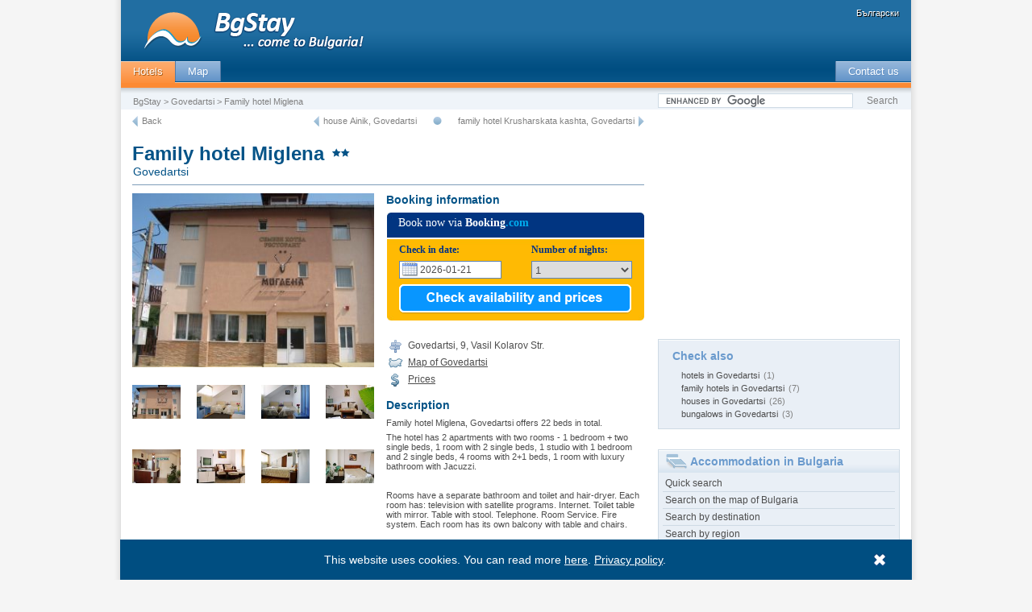

--- FILE ---
content_type: text/html; charset=UTF-8
request_url: https://bgstay.com/en-o-3724-family_hotel_miglena
body_size: 13777
content:


        <!DOCTYPE html PUBLIC "-//W3C//DTD XHTML 1.0 Transitional//EN" "https://www.w3.org/TR/xhtml1/DTD/xhtml1-transitional.dtd">
    <html lang="en" dir="ltr" xml:lang='en' xmlns='https://www.w3.org/1999/xhtml'>
        <head>
            <title>Family hotel Miglena, Govedartsi, Bulgaria photos, prices, booking - BgStay</title>
            <meta http-equiv="Content-Type" content="text/html; charset=utf-8" />
            <meta name="keywords" content="Family hotel Miglena Govedartsi photos, prices, booking" />
            <meta name="description" content="The hotel has 2 apartments with two rooms - 1 bedroom + two single beds, 1 room with 2 single beds, 1 studio with 1 bedroom and 2 single beds, 4 rooms..." />
            <meta name="SKYPE_TOOLBAR" content="SKYPE_TOOLBAR_PARSER_COMPATIBLE" />
            
	<meta property="og:title" content="Family hotel Miglena, Govedartsi" />
	<meta property="og:type" content="hotel" />
	<meta property="og:url" content="//bgstay.com/en-o-3724-family_hotel_miglena" />
	<meta property="og:image" content="https://static.pochivka.bg/bgstay.com/images/photos/3/3724/new/pic_3724_8.jpg" />
	<meta property="og:site_name" content="pochivka.bg" />
	<meta property="fb:app_id" content="277486248999009" />
	<!--	<script src="//bgstay.com/oferti/js/jquery.js" type="text/javascript"></script>-->
        <link rel="alternate" media="only screen and (max-width: 640px)" href="https://bgstay.com/en-o-3724-family_hotel_miglena" />            <link rel="icon" href="//bgstay.com/favicon.ico" type="image/x-icon" />
            <link rel="shortcut icon" href="//bgstay.com/favicon.ico" type="image/x-icon" />
            <link href="//bgstay.com/css/pochivka_common.css" rel="stylesheet" type="text/css" />
            <link href="//bgstay.com/css/new/css_box_pochivka.css?v4" rel="stylesheet" type="text/css" />
                                        <link href="//bgstay.com/css/v3_main_20150602.css"  rel="stylesheet" type="text/css" />
                    <link href="//bgstay.com/css/v3_sprites_20150602.css"  rel="stylesheet" type="text/css" />
                                                    <!--[if IE 6]><link rel="stylesheet" href="//bgstay.com/css/ie6-1-1.css" /><![endif]-->
            <!--[if lte IE 6]><link rel="stylesheet" href="//bgstay.com/css/ie6-1-1.css" type="text/css" /><![endif]-->
            <!--[if IE 8]><link rel="stylesheet" href="//bgstay.com/css/ie8.css" /><![endif]-->
            <!--[if lte IE 8]><link rel="stylesheet" href="//bgstay.com/css/ie8.css" /><![endif]-->
            <!--<script type="text/javascript" src="//ajax.googleapis.com/ajax/libs/jquery/1.7.1/jquery.min.js"></script>-->
            <script type="text/javascript" src="//ajax.googleapis.com/ajax/libs/jquery/1.11.1/jquery.min.js"></script>
            <script>window.jQuery || document.write('<script src="//bgstay.com/v4/js/jquery/jquery-1.11.1.min.js"><\/script>');</script>
            <script src="//bgstay.com/javascript/jquery-migrate-1.2.1.min.js" type="text/javascript"></script>
        </head>
        <body>
            <!-- Google Tag Manager -->
            <noscript><iframe src="//www.googletagmanager.com/ns.html?id=GTM-TDJZFW"
                              height="0" width="0" style="display:none;visibility:hidden"></iframe></noscript>
            <script>(function (w, d, s, l, i) {
                                    w[l] = w[l] || [];
                                    w[l].push({'gtm.start':
                                                new Date().getTime(), event: 'gtm.js'});
                                    var f = d.getElementsByTagName(s)[0],
                                            j = d.createElement(s), dl = l != 'dataLayer' ? '&l=' + l : '';
                                    j.async = true;
                                    j.src =
                                            '//www.googletagmanager.com/gtm.js?id=' + i + dl;
                                    f.parentNode.insertBefore(j, f);
                                })(window, document, 'script', 'dataLayer', 'GTM-TDJZFW');</script>
            <!-- End Google Tag Manager -->
            <div id="page-back">
                                    <!-- HEADER BEGIN -->
                    
                        <div id="header">

                            <a title="Hotels in Bulgaria" href="https://bgstay.com">
                                <img align="left" alt="BgStay - Hotels in Bulgaria" src="//bgstay.com/images/logo_en.gif" />
                            </a>
                            <span id="languagebox">
                                <a class="language" href="https://pochivka.bg" title="хотели">Български</a>
                            </span>

                            <div id="mainmenu">
                                <div id="mainmenuleft">
                                    <a class="menuactive n" href="https://bgstay.com" title="Hotels in Bulgaria">Hotels</a>
                                                                        <a class="menu n" href="https://bgstay.com/map-bulgaria" title="Map of Bulgaria - towns, villages, hotels, houses, villas">Map</a>
        


                                </div>
                                <div id="mainmenuright">
                                                            <a class="menu n" href="javascript:Contact('en')" title="Contact BgStay team">Contact us</a>
                                </div>
                            </div>

                            <div id="crumpssearch">
                                <div id="crumps">

                                                                        <a class="small_light" href="https://bgstay.com" title="Hotels in Bulgaria">BgStay</a> > 
                                                                                <a class="small_light" href="https://bgstay.com/en-t-322-family_hotels-in-govedartsi-bulgaria" title="Accommodation in Govedartsi">Govedartsi</a> > 
                                    Family hotel Miglena                                    <!--				<a class="small_light" href="https://pochivka.bg" title="">Хотели в България</a> > 
                                                                <a class="small_light" href="#" title="">Семейни Хотели</a> > 
                                                                <a class="small_light" href="#" title="">Константин и Елена</a> > 
                                                                Семеен хотел Доста дълго име-->
                                </div>

                                <div id="searchbox">
                                    <form action="https://www.google.com/cse" id="cse-search-box">
                                        <input type="text" maxlength="400" name="q" />
                                        <input type="submit" class="button mid_light a" value="Search" name="sa" style="padding:2px;" />
                                        <input type="hidden" name="cx" value="partner-pub-9944539249417765:x57tsxfkk0w" />
                                        <input type="hidden" name="ie" value="UTF-8" />
                                    </form>
                                    <script type="text/javascript" src="https://www.google.com/cse/brand?form=cse-search-box&amp;lang=en"></script>
                                </div>

                            </div>
                        </div>

                            
                    <!-- CONTENT BEGIN -->
                    <div id="content"><!-- this is closed in footer function -->
                                <div id="main">			
    <div id="navigation">
        <a class="left toleft-img" href="javascript:history.back()" title="Previous page"></a>
        <a class="small_light left" href="javascript:history.back()" title="Previous page">Back</a>
				<a class="right toright-img" href="https://bgstay.com/en-o-5384-family_hotel_krusharskata_kashta" title="next hotel"></a>
				<a class="small_light right" href="https://bgstay.com/en-o-5384-family_hotel_krusharskata_kashta" title="family hotel Krusharskata kashta, Govedartsi">family hotel Krusharskata kashta, Govedartsi</a>
			        <img src="//bgstay.com/images/spacer.gif" alt="" class="youarehere right"/>
    				<a class="small_light right" href="https://bgstay.com/en-o-3682-house_%D0%B0inik" title="house Аinik, Govedartsi">house Аinik, Govedartsi</a>
				<a class="right toleft-img" href="https://bgstay.com/en-o-3682-house_%D0%B0inik" title="previous hotel"></a>
			    </div>
    <div id="heading">
        <div id="title">
                    <h1>Family hotel Miglena</h1><br /><h2>Govedartsi</h2>
        </div>
        <div class="stars">
            <img src="//bgstay.com/images/star.gif" alt="2 stars" /><img src="//bgstay.com/images/star.gif" alt="2 stars" />        </div>
    </div>
                    <div id="twocolumns" align="right">
            <div id="leftcol">
                <div id="image" style="width:300px;/*height:225px; background:#dadada;*/">
                    <img id="bigimage" src="https://static.pochivka.bg/bgstay.com/images/photos/3/3724/new/pic_3724_8.jpg" alt="Family hotel Miglena, Govedartsi" width="300"/>
                </div>	
                <div id="thumbs">
                    <ul>
                            <li><img src="https://static.pochivka.bg/bgstay.com/images/photos/3/3724/new/panel_thumb_3724_8.jpg" big_src="https://static.pochivka.bg/bgstay.com/images/photos/3/3724/new/pic_3724_8.jpg" alt="" width="60"  style="cursor:pointer"/></li>
                            <li><img src="https://static.pochivka.bg/bgstay.com/images/photos/3/3724/new/panel_thumb_3724_16.jpg" big_src="https://static.pochivka.bg/bgstay.com/images/photos/3/3724/new/pic_3724_16.jpg" alt="" width="60"  style="cursor:pointer"/></li>
                            <li><img src="https://static.pochivka.bg/bgstay.com/images/photos/3/3724/new/panel_thumb_3724_13.jpg" big_src="https://static.pochivka.bg/bgstay.com/images/photos/3/3724/new/pic_3724_13.jpg" alt="" width="60"  style="cursor:pointer"/></li>
                            <li><img src="https://static.pochivka.bg/bgstay.com/images/photos/3/3724/new/panel_thumb_3724_14.jpg" big_src="https://static.pochivka.bg/bgstay.com/images/photos/3/3724/new/pic_3724_14.jpg" alt="" width="60"  style="cursor:pointer"/></li>
                            <li><img src="https://static.pochivka.bg/bgstay.com/images/photos/3/3724/new/panel_thumb_3724_2.jpg" big_src="https://static.pochivka.bg/bgstay.com/images/photos/3/3724/new/pic_3724_2.jpg" alt="" width="60"  style="cursor:pointer"/></li>
                            <li><img src="https://static.pochivka.bg/bgstay.com/images/photos/3/3724/new/panel_thumb_3724_19.jpg" big_src="https://static.pochivka.bg/bgstay.com/images/photos/3/3724/new/pic_3724_19.jpg" alt="" width="60"  style="cursor:pointer"/></li>
                            <li><img src="https://static.pochivka.bg/bgstay.com/images/photos/3/3724/new/panel_thumb_3724_17.jpg" big_src="https://static.pochivka.bg/bgstay.com/images/photos/3/3724/new/pic_3724_17.jpg" alt="" width="60"  style="cursor:pointer"/></li>
                            <li><img src="https://static.pochivka.bg/bgstay.com/images/photos/3/3724/new/panel_thumb_3724_20.jpg" big_src="https://static.pochivka.bg/bgstay.com/images/photos/3/3724/new/pic_3724_20.jpg" alt="" width="60"  style="cursor:pointer"/></li>
                    </ul>
                </div>
                <script type="text/javascript">
                    $(function () {
                        $('div#thumbs img').on('click', function (e) {
                            var src = $(this).attr('big_src');
                            $('#bigimage').prop('src', src);
                        });

                    });
                </script>
                        <script type="text/javascript"><!--
google_ad_client = "pub-9944539249417765";
/* New EN detailed view 300x250 */
google_ad_slot = "7794755214";
google_ad_width = 300;
google_ad_height = 250;
//-->
</script>
<script type="text/javascript"
src="//pagead2.googlesyndication.com/pagead/show_ads.js">
</script>                <div class="bluebox-icons" align="left" style="margin-bottom:10px;">

                    <span class="title_light">Useful</span>
                    <div class="item">
                        <a class="small_dark" href="javascript:addbookmark('en')" title="Add to favourites the webpage of Family hotel Miglena, Govedartsi">
                            <img src="//bgstay.com/images/spacer.gif" alt="" class="favorites-img left"/>
Bookmark this page                        </a>
                    </div>
                    <div class="item">
                        <a class="small_dark" href="javascript:SendFriend(3724,'en')" title="Send this offer to a friend">
                            <img src="//bgstay.com/images/spacer.gif" alt="" class="sendfriend-img left"/>
Send this offer to a friend                        </a>
                    </div>
                    <div class="item">
                        <a class="small_dark" href="javascript:ProblemWithOffer('3724','en');" title="Let us know if you think something is wrong with the offer of Family hotel Miglena, Govedartsi">
                            <img src="//bgstay.com/images/spacer.gif" alt="" class="problem-img left"/>
Notify us in case of a problem                        </a>
                    </div>
                </div>
            </div>

                            
                        <div class="title_dark" style="margin-top:0px;" align="left">Booking information</div>
                                        <div class="reserv right" align="left">
                

                            <link rel="stylesheet" href="//bgstay.com/oferti/css/jquery-ui.css" type="text/css" media="all" />				
                            <link href="//bgstay.com/css/new/booking-style.css" rel="stylesheet" type="text/css">
                            <script type="text/javascript" src="//bgstay.com/oferti/js/jquery-ui-i18n.min.js"></script>
                            <script type="text/javascript" src="//bgstay.com/oferti/js/system.js"></script>
                            <div class="form-booking">
                                <div class="form-title">Book now via <b>Booking<span>.com</span></b></div>

                                <div class="form-col1">
                                    <div class="form-label">Check in date:</div>
                                    <input name="date" type="text" class="form-date" id="booking_checkin" readonly value="2026-01-21"></div>

                                <div class="form-col2">
                                    <div class="form-label">Number of nights:</div>
                                    <select name="menu1" class="form-day" id="num_nights">
                                                                                <option value="1" selected="selected">1</option>
                                                        <option value="2" >2</option>
                                                        <option value="3" >3</option>
                                                        <option value="4" >4</option>
                                                        <option value="5" >5</option>
                                                        <option value="6" >6</option>
                                                        <option value="7" >7</option>
                                                        <option value="8" >8</option>
                                                        <option value="9" >9</option>
                                                        <option value="10" >10</option>
                                                        <option value="11" >11</option>
                                                        <option value="12" >12</option>
                                                        <option value="13" >13</option>
                                                        <option value="14" >14</option>
                                                        <option value="15" >15</option>
                                                        <option value="16" >16</option>
                                                        <option value="17" >17</option>
                                                        <option value="18" >18</option>
                                                        <option value="19" >19</option>
                                                        <option value="20" >20</option>
                                                        <option value="21" >21</option>
                                                        <option value="22" >22</option>
                                                        <option value="23" >23</option>
                                                        <option value="24" >24</option>
                                                        <option value="25" >25</option>
                                                        <option value="26" >26</option>
                                                        <option value="27" >27</option>
                                                        <option value="28" >28</option>
                                                        <option value="29" >29</option>
                                                        <option value="30" >30</option>
                                                </select>
                                </div>

                                <div class="form-btn"><a href="#" onclick="if ($('#booking_checkin').val()) {
                                        var theurl = 'http://www.booking.com/hotel/bg/family-miglena.en.html?aid=343961&lang=en&selected_currency=EUR&label=bgstay&checkin='+$('#booking_checkin').val()+'&interval='+$('#num_nights').val()+'#availability';
                                        window.open(theurl, '_blank');
                                        $.get('https://bgstay.com/out_booking.php', {key:3724, nights: $('#num_nights').val(), date: $('#booking_checkin').val()}, function (resp) {
                                        });
                                        $.cookie('booking', $('#num_nights').val() + '|' + $('#booking_checkin').val(), {expires: 7});
                                    } else {
                                        $('#booking_checkin').focus();
                                    }
                                    return false;">&nbsp;</a></div>


                            </div>
                            <br />
                            <script>
                                $(document).ready(function () {
                                    $("#booking_checkin").datepicker({minDate: new Date(), dateFormat: "yy-mm-dd"});
                                    $('#ui-datepicker-div').hide();
                                });
                            </script>

                                            <br class="medium">

                    

                    
                    <div class="resrvitem mid_dark" style="clear:left;">
                        <img src="//bgstay.com/images/spacer.gif" alt="address of Family hotel Miglena, Govedartsi" class="directions-img left"/>
                            Govedartsi, 9, Vasil Kolarov Str.                    </div>

                    
                <div class="resrvitem mid_dark" style="clear:left;">
                    <a class="mid_dark u" href="#my_map" title="Map of Govedartsi and location of Family hotel Miglena">
                        <img src="//bgstay.com/images/spacer.gif" alt="" class="map-img left"/>
Map of Govedartsi                    </a>
                </div>

                                    <div class="resrvitem mid_dark" style="clear:left;">
                        <a class="mid_dark u" href="#prices" title="Prices at Family hotel Miglena, Govedartsi">
                            <img src="//bgstay.com/images/spacer.gif" alt="" class="prices-img left"/>
                    Prices                        </a>
                    </div>
                

            </div>

            <div class="title_dark" align="left">Description</div>
            <div class="small_dark" align="left">

                                <div class="EasyadsIntext">
                
Family hotel Miglena, Govedartsi offers 22 beds in total.<br /><br class="small" />
The hotel has 2 apartments with two rooms - 1 bedroom + two single beds, 1 room with 2 single beds, 1 studio with 1 bedroom and 2 single beds, 4 rooms with 2+1 beds, 1 room with luxury bathroom with Jacuzzi. <br /><br class="small" /><br /><br class="small" />Rooms have a separate bathroom and toilet and hair-dryer. Each room has: television with satellite programs. Internet. Toilet table with mirror. Table with stool. Telephone. Room Service. Fire system. Each room has its own balcony with table and chairs.<br /><br class="small" /><br /><br class="small" />The restaurant has 40 seats, suitable for conference room. At the hotel restaurant has a summer /barbecue/ with 50 seats.<br /><br class="small" /><br /><br class="small" />Price list of services: ski set with boots and poles - 15 BGN/7.67 € per day. Snowboarding - 20 BGN/10.23 € per day. Sledding - children&#039;s - 6 BGN/3.07 € per day. Horseback riding - 20 BGN/10.23 € per hour. Carriage ride - 20 BGN/10.23 € per hour. Mountain climbing bicycles - 5 BGN/2.56 € per hour. Jeep safari with outdoor picnic - 40 BGN/20.45 € per person. Excursion /visit to the Rila Monastery/ with lunch included - 35 BGN/17.89 € per person.<br /><br class="small" /><br /><br class="small" />Price per person: 20 BGN/10.23 € + breakfast.


                    </div>
    


            </div>



            <br />				
            <div style="float:right;">
                <div style="float:left;text-align:left;">
                    <iframe src="//bg-bg.facebook.com/widgets/like.php?href=//bg-bg.facebook.com/PocivkaBg&show_faces=false&layout=button_count" style="width: 84px;height: 24px;" frameborder="0" border="0" scrolling="no" allowtransparency="true"></iframe>
                </div>
                <div style="margin-left:10px;float:left">
                    <div class="fb-send" href="//bgstay.com/en-o-3724-family_hotel_miglena"></div>
                </div>

            </div>

            <div id="fb-root"></div>
            <script type="text/javascript">
                (function (d, s, id) {
                    var js, fjs = d.getElementsByTagName(s)[0];
                    if (d.getElementById(id))
                        return;
                    js = d.createElement(s);
                    js.id = id;
                    js.src = "//connect.facebook.net/en_US/all.js#xfbml=1";
                    fjs.parentNode.insertBefore(js, fjs);
                }(document, 'script', 'facebook-jssdk'));
            </script>

            
                            <div class="title_dark" align="left">Extras and amenities</div>
                <div class="small_dark" align="left">
                Family hotel Miglena, Govedartsi offers you the following amenities:<br /><br class="small" />
                parking lot, restaurant, ski, security, jacuzzi, playground, barbeque, fire place, TV set, kitchen, cable television, satellite tv, heating, phone, internet, bathroom/toilet, balcony, view, bath tub, iron, hair-dryer, ironing, c. card payment, business sevices, summer garden, tavern, access for disabled                </div>
                    </div>


        <div id="singlecolumn">				
            <a name="my_map"></a>
            <div class="title_dark">Map</div>

            <script type="text/javascript" src="//maps.google.com/maps/api/js?sensor=true&language=en&key=AIzaSyAaQrT7N-p3mEYmfwrrXSJk3tuULef7z5Q"></script><script type="text/javascript">//<![CDATA[var map;	var marker;var shape;var myInfoWindowOptions;var infoWindow;var center = new google.maps.LatLng(42.2602882, 23.4743938);var markerPosition;	function map_load() {	var myMapOptions = {  	zoom: 15,		center: center,		streetViewControl: false,		scaleControl: false,		mapTypeId: google.maps.MapTypeId.HYBRID,                mapTypeControl: true,                mapTypeControlOptions: {     		 style: google.maps.MapTypeControlStyle.HORIZONTAL_BAR                },                zoomControlOptions: {                 style: google.maps.ZoomControlStyle.LARGE                }	};	map = new google.maps.Map(document.getElementById("map"),myMapOptions);		var image = new google.maps.MarkerImage(	  '//pochivka.bg/gmap/marker-city.png',		new google.maps.Size(20,34),		new google.maps.Point(0,0),		new google.maps.Point(0,9)	);																					var offer_div3724 = 'vip_offer_div';						var offer_icon3724 = "house_ico.gif";						var current_offer3724 = 1;					                                                map.setCenter(new google.maps.LatLng(42.2609596,23.4776707));                                        										var image3724 = new google.maps.MarkerImage(					  '//pochivka.bg/gmap/'+offer_icon3724,						new google.maps.Size(20,34),						new google.maps.Point(0,0),						new google.maps.Point(0,19)					);										markerPosition = new google.maps.LatLng(42.2609596, 23.4776707);					marker3724 = new google.maps.Marker({						draggable: false,						raiseOnDrag: false,						icon: image3724,						map: map,						position: markerPosition,						zIndex: 5000,                                                                                               optimized: false,					});										google.maps.event.addListener(marker3724, 'mouseover', function() {						ShowOfferContent('Family hotel Miglena',offer_div3724,'3724','2',current_offer3724);					});					google.maps.event.addListener(marker3724, 'mouseout', function() {						HideContent(offer_div3724);					});					google.maps.event.addListener(marker3724, 'click', function() {					  window.location.href = 'https://bgstay.com/en-o-3724-family_hotel_miglena';					});											var offer_div64806 = 'offer_div';						var offer_icon64806 = "house_ico_blue.gif";						var current_offer64806 = 0;															var image64806 = new google.maps.MarkerImage(					  '//pochivka.bg/gmap/'+offer_icon64806,						new google.maps.Size(20,34),						new google.maps.Point(0,0),						new google.maps.Point(0,19)					);										markerPosition = new google.maps.LatLng(42.2630501, 23.4731216);					marker64806 = new google.maps.Marker({						draggable: false,						raiseOnDrag: false,						icon: image64806,						map: map,						position: markerPosition,						zIndex: 62,                                                                                               optimized: false,					});										google.maps.event.addListener(marker64806, 'mouseover', function() {						ShowOfferContent('House Guest House Deviyani',offer_div64806,'64806','0',current_offer64806);					});					google.maps.event.addListener(marker64806, 'mouseout', function() {						HideContent(offer_div64806);					});					google.maps.event.addListener(marker64806, 'click', function() {					  window.location.href = 'https://bgstay.com/en-o-64806-house_guest_house_deviyani';					});											var offer_div33446 = 'offer_div';						var offer_icon33446 = "house_ico_blue.gif";						var current_offer33446 = 0;															var image33446 = new google.maps.MarkerImage(					  '//pochivka.bg/gmap/'+offer_icon33446,						new google.maps.Size(20,34),						new google.maps.Point(0,0),						new google.maps.Point(0,19)					);										markerPosition = new google.maps.LatLng(42.2423706, 23.4675694);					marker33446 = new google.maps.Marker({						draggable: false,						raiseOnDrag: false,						icon: image33446,						map: map,						position: markerPosition,						zIndex: 62,                                                                                               optimized: false,					});										google.maps.event.addListener(marker33446, 'mouseover', function() {						ShowOfferContent('Family hotel Bungalows Ski Slope Govedartsi',offer_div33446,'33446','2',current_offer33446);					});					google.maps.event.addListener(marker33446, 'mouseout', function() {						HideContent(offer_div33446);					});					google.maps.event.addListener(marker33446, 'click', function() {					  window.location.href = 'https://bgstay.com/en-o-33446-family_hotel_bungalows_ski_slope_govedartsi';					});											var offer_div9610 = 'offer_div';						var offer_icon9610 = "house_ico_blue.gif";						var current_offer9610 = 0;															var image9610 = new google.maps.MarkerImage(					  '//pochivka.bg/gmap/'+offer_icon9610,						new google.maps.Size(20,34),						new google.maps.Point(0,0),						new google.maps.Point(0,19)					);										markerPosition = new google.maps.LatLng(42.2583160, 23.4723186);					marker9610 = new google.maps.Marker({						draggable: false,						raiseOnDrag: false,						icon: image9610,						map: map,						position: markerPosition,						zIndex: 62,                                                                                               optimized: false,					});										google.maps.event.addListener(marker9610, 'mouseover', function() {						ShowOfferContent('House Five corners',offer_div9610,'9610','0',current_offer9610);					});					google.maps.event.addListener(marker9610, 'mouseout', function() {						HideContent(offer_div9610);					});					google.maps.event.addListener(marker9610, 'click', function() {					  window.location.href = 'https://bgstay.com/en-o-9610-house_five_corners';					});											var offer_div11770 = 'offer_div';						var offer_icon11770 = "house_ico_blue.gif";						var current_offer11770 = 0;															var image11770 = new google.maps.MarkerImage(					  '//pochivka.bg/gmap/'+offer_icon11770,						new google.maps.Size(20,34),						new google.maps.Point(0,0),						new google.maps.Point(0,19)					);										markerPosition = new google.maps.LatLng(42.2450142, 23.4710350);					marker11770 = new google.maps.Marker({						draggable: false,						raiseOnDrag: false,						icon: image11770,						map: map,						position: markerPosition,						zIndex: 62,                                                                                               optimized: false,					});										google.maps.event.addListener(marker11770, 'mouseover', function() {						ShowOfferContent('Bungalow Gorski kut',offer_div11770,'11770','1',current_offer11770);					});					google.maps.event.addListener(marker11770, 'mouseout', function() {						HideContent(offer_div11770);					});					google.maps.event.addListener(marker11770, 'click', function() {					  window.location.href = 'https://bgstay.com/en-o-11770-bungalow_gorski_kut';					});											var offer_div17456 = 'offer_div';						var offer_icon17456 = "house_ico_blue.gif";						var current_offer17456 = 0;															var image17456 = new google.maps.MarkerImage(					  '//pochivka.bg/gmap/'+offer_icon17456,						new google.maps.Size(20,34),						new google.maps.Point(0,0),						new google.maps.Point(0,19)					);										markerPosition = new google.maps.LatLng(42.2650223, 23.4776325);					marker17456 = new google.maps.Marker({						draggable: false,						raiseOnDrag: false,						icon: image17456,						map: map,						position: markerPosition,						zIndex: 62,                                                                                               optimized: false,					});										google.maps.event.addListener(marker17456, 'mouseover', function() {						ShowOfferContent('House Stamenovi',offer_div17456,'17456','2',current_offer17456);					});					google.maps.event.addListener(marker17456, 'mouseout', function() {						HideContent(offer_div17456);					});					google.maps.event.addListener(marker17456, 'click', function() {					  window.location.href = 'https://bgstay.com/en-o-17456-house_stamenovi';					});											var offer_div47126 = 'offer_div';						var offer_icon47126 = "house_ico_blue.gif";						var current_offer47126 = 0;															var image47126 = new google.maps.MarkerImage(					  '//pochivka.bg/gmap/'+offer_icon47126,						new google.maps.Size(20,34),						new google.maps.Point(0,0),						new google.maps.Point(0,19)					);										markerPosition = new google.maps.LatLng(42.2490196, 23.4724445);					marker47126 = new google.maps.Marker({						draggable: false,						raiseOnDrag: false,						icon: image47126,						map: map,						position: markerPosition,						zIndex: 62,                                                                                               optimized: false,					});										google.maps.event.addListener(marker47126, 'mouseover', function() {						ShowOfferContent('Bungalow A place for caravans',offer_div47126,'47126','0',current_offer47126);					});					google.maps.event.addListener(marker47126, 'mouseout', function() {						HideContent(offer_div47126);					});					google.maps.event.addListener(marker47126, 'click', function() {					  window.location.href = 'https://bgstay.com/en-o-47126-bungalow_a_place_for_caravans';					});											var offer_div36521 = 'offer_div';						var offer_icon36521 = "house_ico_blue.gif";						var current_offer36521 = 0;															var image36521 = new google.maps.MarkerImage(					  '//pochivka.bg/gmap/'+offer_icon36521,						new google.maps.Size(20,34),						new google.maps.Point(0,0),						new google.maps.Point(0,19)					);										markerPosition = new google.maps.LatLng(42.2630501, 23.4731216);					marker36521 = new google.maps.Marker({						draggable: false,						raiseOnDrag: false,						icon: image36521,						map: map,						position: markerPosition,						zIndex: 62,                                                                                               optimized: false,					});										google.maps.event.addListener(marker36521, 'mouseover', function() {						ShowOfferContent('House Byrzanovi',offer_div36521,'36521','0',current_offer36521);					});					google.maps.event.addListener(marker36521, 'mouseout', function() {						HideContent(offer_div36521);					});					google.maps.event.addListener(marker36521, 'click', function() {					  window.location.href = 'https://bgstay.com/en-o-36521-house_byrzanovi';					});											var offer_div41422 = 'offer_div';						var offer_icon41422 = "house_ico_blue.gif";						var current_offer41422 = 0;															var image41422 = new google.maps.MarkerImage(					  '//pochivka.bg/gmap/'+offer_icon41422,						new google.maps.Size(20,34),						new google.maps.Point(0,0),						new google.maps.Point(0,19)					);										markerPosition = new google.maps.LatLng(42.2582512, 23.4801197);					marker41422 = new google.maps.Marker({						draggable: false,						raiseOnDrag: false,						icon: image41422,						map: map,						position: markerPosition,						zIndex: 62,                                                                                               optimized: false,					});										google.maps.event.addListener(marker41422, 'mouseover', function() {						ShowOfferContent('House Rila',offer_div41422,'41422','2',current_offer41422);					});					google.maps.event.addListener(marker41422, 'mouseout', function() {						HideContent(offer_div41422);					});					google.maps.event.addListener(marker41422, 'click', function() {					  window.location.href = 'https://bgstay.com/en-o-41422-house_rila';					});											var offer_div43144 = 'offer_div';						var offer_icon43144 = "house_ico_blue.gif";						var current_offer43144 = 0;															var image43144 = new google.maps.MarkerImage(					  '//pochivka.bg/gmap/'+offer_icon43144,						new google.maps.Size(20,34),						new google.maps.Point(0,0),						new google.maps.Point(0,19)					);										markerPosition = new google.maps.LatLng(42.2638969, 23.4804115);					marker43144 = new google.maps.Marker({						draggable: false,						raiseOnDrag: false,						icon: image43144,						map: map,						position: markerPosition,						zIndex: 62,                                                                                               optimized: false,					});										google.maps.event.addListener(marker43144, 'mouseover', function() {						ShowOfferContent('House Rilska',offer_div43144,'43144','2',current_offer43144);					});					google.maps.event.addListener(marker43144, 'mouseout', function() {						HideContent(offer_div43144);					});					google.maps.event.addListener(marker43144, 'click', function() {					  window.location.href = 'https://bgstay.com/en-o-43144-house_rilska';					});											var offer_div46474 = 'offer_div';						var offer_icon46474 = "house_ico_blue.gif";						var current_offer46474 = 0;															var image46474 = new google.maps.MarkerImage(					  '//pochivka.bg/gmap/'+offer_icon46474,						new google.maps.Size(20,34),						new google.maps.Point(0,0),						new google.maps.Point(0,19)					);										markerPosition = new google.maps.LatLng(42.2564125, 23.4685993);					marker46474 = new google.maps.Marker({						draggable: false,						raiseOnDrag: false,						icon: image46474,						map: map,						position: markerPosition,						zIndex: 62,                                                                                               optimized: false,					});										google.maps.event.addListener(marker46474, 'mouseover', function() {						ShowOfferContent('House Markovi',offer_div46474,'46474','2',current_offer46474);					});					google.maps.event.addListener(marker46474, 'mouseout', function() {						HideContent(offer_div46474);					});					google.maps.event.addListener(marker46474, 'click', function() {					  window.location.href = 'https://bgstay.com/en-o-46474-house_markovi';					});											var offer_div49778 = 'offer_div';						var offer_icon49778 = "house_ico_blue.gif";						var current_offer49778 = 0;															var image49778 = new google.maps.MarkerImage(					  '//pochivka.bg/gmap/'+offer_icon49778,						new google.maps.Size(20,34),						new google.maps.Point(0,0),						new google.maps.Point(0,19)					);										markerPosition = new google.maps.LatLng(42.2639046, 23.4769650);					marker49778 = new google.maps.Marker({						draggable: false,						raiseOnDrag: false,						icon: image49778,						map: map,						position: markerPosition,						zIndex: 62,                                                                                               optimized: false,					});										google.maps.event.addListener(marker49778, 'mouseover', function() {						ShowOfferContent('House Guest House Bulgarane',offer_div49778,'49778','2',current_offer49778);					});					google.maps.event.addListener(marker49778, 'mouseout', function() {						HideContent(offer_div49778);					});					google.maps.event.addListener(marker49778, 'click', function() {					  window.location.href = 'https://bgstay.com/en-o-49778-house_guest_house_bulgarane';					});											var offer_div51565 = 'offer_div';						var offer_icon51565 = "house_ico_blue.gif";						var current_offer51565 = 0;															var image51565 = new google.maps.MarkerImage(					  '//pochivka.bg/gmap/'+offer_icon51565,						new google.maps.Size(20,34),						new google.maps.Point(0,0),						new google.maps.Point(0,19)					);										markerPosition = new google.maps.LatLng(42.2567062, 23.4676704);					marker51565 = new google.maps.Marker({						draggable: false,						raiseOnDrag: false,						icon: image51565,						map: map,						position: markerPosition,						zIndex: 62,                                                                                               optimized: false,					});										google.maps.event.addListener(marker51565, 'mouseover', function() {						ShowOfferContent('House Maliovitsa',offer_div51565,'51565','2',current_offer51565);					});					google.maps.event.addListener(marker51565, 'mouseout', function() {						HideContent(offer_div51565);					});					google.maps.event.addListener(marker51565, 'click', function() {					  window.location.href = 'https://bgstay.com/en-o-51565-house_maliovitsa';					});											var offer_div58005 = 'offer_div';						var offer_icon58005 = "house_ico_blue.gif";						var current_offer58005 = 0;															var image58005 = new google.maps.MarkerImage(					  '//pochivka.bg/gmap/'+offer_icon58005,						new google.maps.Size(20,34),						new google.maps.Point(0,0),						new google.maps.Point(0,19)					);										markerPosition = new google.maps.LatLng(42.2579079, 23.4752579);					marker58005 = new google.maps.Marker({						draggable: false,						raiseOnDrag: false,						icon: image58005,						map: map,						position: markerPosition,						zIndex: 62,                                                                                               optimized: false,					});										google.maps.event.addListener(marker58005, 'mouseover', function() {						ShowOfferContent('House Niki Guest House',offer_div58005,'58005','0',current_offer58005);					});					google.maps.event.addListener(marker58005, 'mouseout', function() {						HideContent(offer_div58005);					});					google.maps.event.addListener(marker58005, 'click', function() {					  window.location.href = 'https://bgstay.com/en-o-58005-house_niki_guest_house';					});											var offer_div61787 = 'offer_div';						var offer_icon61787 = "house_ico_blue.gif";						var current_offer61787 = 0;															var image61787 = new google.maps.MarkerImage(					  '//pochivka.bg/gmap/'+offer_icon61787,						new google.maps.Size(20,34),						new google.maps.Point(0,0),						new google.maps.Point(0,19)					);										markerPosition = new google.maps.LatLng(42.2630501, 23.4731216);					marker61787 = new google.maps.Marker({						draggable: false,						raiseOnDrag: false,						icon: image61787,						map: map,						position: markerPosition,						zIndex: 100,                                                                                               optimized: false,					});										google.maps.event.addListener(marker61787, 'mouseover', function() {						ShowOfferContent('House Elizabeth Guest House',offer_div61787,'61787','1',current_offer61787);					});					google.maps.event.addListener(marker61787, 'mouseout', function() {						HideContent(offer_div61787);					});					google.maps.event.addListener(marker61787, 'click', function() {					  window.location.href = 'https://bgstay.com/en-o-61787-house_elizabeth_guest_house';					});											var offer_div16439 = 'offer_div';						var offer_icon16439 = "house_ico_blue.gif";						var current_offer16439 = 0;															var image16439 = new google.maps.MarkerImage(					  '//pochivka.bg/gmap/'+offer_icon16439,						new google.maps.Size(20,34),						new google.maps.Point(0,0),						new google.maps.Point(0,19)					);										markerPosition = new google.maps.LatLng(42.2467384, 23.4410915);					marker16439 = new google.maps.Marker({						draggable: false,						raiseOnDrag: false,						icon: image16439,						map: map,						position: markerPosition,						zIndex: 100,                                                                                               optimized: false,					});										google.maps.event.addListener(marker16439, 'mouseover', function() {						ShowOfferContent('Family hotel Sveti Georgi',offer_div16439,'16439','3',current_offer16439);					});					google.maps.event.addListener(marker16439, 'mouseout', function() {						HideContent(offer_div16439);					});					google.maps.event.addListener(marker16439, 'click', function() {					  window.location.href = 'https://bgstay.com/en-o-16439-family_hotel_sveti_georgi';					});											var offer_div65575 = 'offer_div';						var offer_icon65575 = "house_ico_blue.gif";						var current_offer65575 = 0;															var image65575 = new google.maps.MarkerImage(					  '//pochivka.bg/gmap/'+offer_icon65575,						new google.maps.Size(20,34),						new google.maps.Point(0,0),						new google.maps.Point(0,19)					);										markerPosition = new google.maps.LatLng(42.2623444, 23.4738293);					marker65575 = new google.maps.Marker({						draggable: false,						raiseOnDrag: false,						icon: image65575,						map: map,						position: markerPosition,						zIndex: 100,                                                                                               optimized: false,					});										google.maps.event.addListener(marker65575, 'mouseover', function() {						ShowOfferContent('House Planinski rai',offer_div65575,'65575','2',current_offer65575);					});					google.maps.event.addListener(marker65575, 'mouseout', function() {						HideContent(offer_div65575);					});					google.maps.event.addListener(marker65575, 'click', function() {					  window.location.href = 'https://bgstay.com/en-o-65575-house_planinski_rai';					});											var offer_div33387 = 'offer_div';						var offer_icon33387 = "house_ico_blue.gif";						var current_offer33387 = 0;															var image33387 = new google.maps.MarkerImage(					  '//pochivka.bg/gmap/'+offer_icon33387,						new google.maps.Size(20,34),						new google.maps.Point(0,0),						new google.maps.Point(0,19)					);										markerPosition = new google.maps.LatLng(42.2616501, 23.4724617);					marker33387 = new google.maps.Marker({						draggable: false,						raiseOnDrag: false,						icon: image33387,						map: map,						position: markerPosition,						zIndex: 100,                                                                                               optimized: false,					});										google.maps.event.addListener(marker33387, 'mouseover', function() {						ShowOfferContent('House Atanasovata',offer_div33387,'33387','2',current_offer33387);					});					google.maps.event.addListener(marker33387, 'mouseout', function() {						HideContent(offer_div33387);					});					google.maps.event.addListener(marker33387, 'click', function() {					  window.location.href = 'https://bgstay.com/en-o-33387-house_atanasovata';					});											var offer_div39390 = 'offer_div';						var offer_icon39390 = "house_ico_blue.gif";						var current_offer39390 = 0;															var image39390 = new google.maps.MarkerImage(					  '//pochivka.bg/gmap/'+offer_icon39390,						new google.maps.Size(20,34),						new google.maps.Point(0,0),						new google.maps.Point(0,19)					);										markerPosition = new google.maps.LatLng(42.2560959, 23.4524212);					marker39390 = new google.maps.Marker({						draggable: false,						raiseOnDrag: false,						icon: image39390,						map: map,						position: markerPosition,						zIndex: 100,                                                                                               optimized: false,					});										google.maps.event.addListener(marker39390, 'mouseover', function() {						ShowOfferContent('House Everwood Hotel and Restaurant',offer_div39390,'39390','3',current_offer39390);					});					google.maps.event.addListener(marker39390, 'mouseout', function() {						HideContent(offer_div39390);					});					google.maps.event.addListener(marker39390, 'click', function() {					  window.location.href = 'https://bgstay.com/en-o-39390-house_everwood_hotel_and_restaurant';					});											var offer_div52242 = 'offer_div';						var offer_icon52242 = "house_ico_blue.gif";						var current_offer52242 = 0;															var image52242 = new google.maps.MarkerImage(					  '//pochivka.bg/gmap/'+offer_icon52242,						new google.maps.Size(20,34),						new google.maps.Point(0,0),						new google.maps.Point(0,19)					);										markerPosition = new google.maps.LatLng(42.2666969, 23.4800682);					marker52242 = new google.maps.Marker({						draggable: false,						raiseOnDrag: false,						icon: image52242,						map: map,						position: markerPosition,						zIndex: 100,                                                                                               optimized: false,					});										google.maps.event.addListener(marker52242, 'mouseover', function() {						ShowOfferContent('House Pashovata kushta',offer_div52242,'52242','2',current_offer52242);					});					google.maps.event.addListener(marker52242, 'mouseout', function() {						HideContent(offer_div52242);					});					google.maps.event.addListener(marker52242, 'click', function() {					  window.location.href = 'https://bgstay.com/en-o-52242-house_pashovata_kushta';					});											var offer_div58593 = 'offer_div';						var offer_icon58593 = "house_ico_blue.gif";						var current_offer58593 = 0;															var image58593 = new google.maps.MarkerImage(					  '//pochivka.bg/gmap/'+offer_icon58593,						new google.maps.Size(20,34),						new google.maps.Point(0,0),						new google.maps.Point(0,19)					);										markerPosition = new google.maps.LatLng(42.2583160, 23.4770718);					marker58593 = new google.maps.Marker({						draggable: false,						raiseOnDrag: false,						icon: image58593,						map: map,						position: markerPosition,						zIndex: 100,                                                                                               optimized: false,					});										google.maps.event.addListener(marker58593, 'mouseover', function() {						ShowOfferContent('House Villas HillVill',offer_div58593,'58593','0',current_offer58593);					});					google.maps.event.addListener(marker58593, 'mouseout', function() {						HideContent(offer_div58593);					});					google.maps.event.addListener(marker58593, 'click', function() {					  window.location.href = 'https://bgstay.com/en-o-58593-house_villas_hillvill';					});						/*	myInfoWindowOptions = {		content: '<div class="info-window-content"><h4>Hello! I am a Google Map custom marker</h4><p>Drag me around the map and scroll down the page to see what I am made of.</p><p>Upload an image to make one of your own.</p></div>',		maxWidth: 275	};*///	infoWindow = new google.maps.InfoWindow(myInfoWindowOptions);/*	google.maps.event.addListener(marker, 'click', function() {		infoWindow.open(map,marker);	});	google.maps.event.addListener(marker, 'dragstart', function(){		infoWindow.close();	});	infoWindow.open(map,marker);*/			}//]]>window.onload = function () { map_load(); }function HideContent(d) {	if(d.length < 1) { return; }	document.getElementById(d).style.display = "none";	//document.getElementById('obj_name').style.display = "none";}function ShowContent(d,id) {	if(d.length < 1) { return; }	getTownInfo(d,id,'bg'); //this function is in tourism.js	document.getElementById(d).style.left = document.Show.MouseX.value-290+"px";	document.getElementById(d).style.top = document.Show.MouseY.value+"px";	document.getElementById(d).style.display = "block";}function ShowContent2(obj,d,id) {	document.getElementById('obj_name').innerHTML = obj;	document.getElementById('obj_name').style.left = document.Show.MouseX.value-290+"px";	document.getElementById('obj_name').style.top = document.Show.MouseY.value-16+"px";	document.getElementById('obj_name').style.display = "block";	ShowContent(d,id);}function ShowSightContent(d,id) {	if(d.length < 1) { return; }	getSightInfo(d,id,'bg'); //this function is in tourism.js	document.getElementById(d).style.left = document.Show.MouseX.value-290+"px";	document.getElementById(d).style.top = document.Show.MouseY.value+"px";	document.getElementById(d).style.display = "block";}function ShowSightContent2(obj,d,id) {	document.getElementById('obj_name').innerHTML = obj;	document.getElementById('obj_name').style.left = document.Show.MouseX.value-290+"px";	document.getElementById('obj_name').style.top = document.Show.MouseY.value-16+"px";	document.getElementById('obj_name').style.display = "block";	ShowSightContent(d,id);}function ShowTownContent(obj,d,id) {	document.getElementById(d + '_heading').innerHTML = obj;	document.getElementById(d).style.left = document.Show.MouseX.value-170+"px";	document.getElementById(d).style.top = document.Show.MouseY.value-16+"px";	document.getElementById(d).style.display = "block";	getTownInfo1(d + '_content',id,'en');}function ShowOfferContent(obj,d,id,stars,current_offer) {		var stars_html = "";	while (stars > 0) {		if (current_offer == 1){			stars_html +='<img src="//bgstay.com/images/star_selected_orange.gif" />';		} else {			stars_html +='<img src="//bgstay.com/images/star_selected_white.gif" />';		}		stars--;	}		document.getElementById(d + '_heading').innerHTML = stars_html + obj;	document.getElementById(d).style.left = Math.max(document.Show.MouseX.value-320,0)+"px";		document.getElementById(d).style.top = (document.Show.MouseY.value-(-16))+"px";	document.getElementById(d).style.display = "block";	getOfferInfo1(d + '_content',id,'en');	}// MOUSE OVERvar IE = document.all?true:falseif (!IE) document.captureEvents(Event.MOUSEMOVE)document.onmousemove = getMouseXY;var tempX = 0;var tempY = 0;function getMouseXY(e) {  if (IE) { // grab the x-y pos.s if browser is IE	tempX = event.clientX + iecompattest().scrollLeft;	tempY = event.clientY + iecompattest().scrollTop;	//tempX = event.clientX// + document.body.scrollLeft	//tempY = event.clientY// + document.body.scrollTop  } else {  // grab the x-y pos.s if browser is NS	tempX = e.pageX;	tempY = e.pageY;  }  if (tempX < 0){tempX = 0}  if (tempY < 0){tempY = 0}  document.Show.MouseX.value = tempX  document.Show.MouseY.value = tempY    //document.title = "x = " + tempX + " y = " + tempY;    return true}</script>		<style type="text/css">	#map {		height:500px;		clear:both;		text-align:center;	}	#offer_div {		display:none;		position:absolute;		left:200px;		top:100px;		z-index:5000;	}	#vip_offer_div {		display:none;		position:absolute;		left:200px;		top:100px;		z-index:5000;	}	#town_on_map_div {		display:none;		position:absolute;		left:200px;		top:100px;		z-index:5000;	}	</style>		<div id="map" class="border"><img src="//pochivka.bg/gmap/map-loader.gif" style="margin-top:100px;" /></div>	<div class="mapb mapbhotel" id="offer_div">		<div class="mapbhead" id="offer_div_heading"></div>		<div class="mapbtext" id="offer_div_content"></div>	</div>		<div class="mapb mapbhotelvip" id="vip_offer_div">		<div class="mapbhead" id="vip_offer_div_heading"></div>		<div class="mapbtext" id="vip_offer_div_content"></div>	</div>		<div class="mapb mapbcity" id="town_on_map_div">		<div class="mapbhead" id="town_on_map_div_heading">		</div>		<div class="mapbtext" id="town_on_map_div_content">		</div>	</div>		<form name="Show">	<input type="hidden" name="MouseX" value="0" size="4" />	<input type="hidden" name="MouseY" value="0" size="4" />	</form>	                            <a name="prices"></a>
                <div class="title_dark">Prices</div>
                <div class="small_dark">
    Those are total prices for the premises per night.                    <br /><br class="small" />

                    <table class="prices" cellspacing="0" cellpadding="1" summary="Seasonal prices for Family hotel Miglena, Govedartsi">
                        <tr class="columnnames">
                            <td class="roomtype">type                            </td>
                            <td class="type">places                            </td>
                            <td class="type">number                            </td>
                            <td>high summer<br />                            </td>
                            <td>low summer<br />                            </td>
                            <td>high winter<br />                            </td>
                            <td>low winter<br />                            </td>
                            <td>other                            </td>
                        </tr>
    <tr>
				<td class="roomtype">standard room</td>
				<td class="type">2</td>
				<td class="type">5</td>
				<td>51.13 &#8364;</td>
				<td>N/A</td>
				<td>56.24 &#8364;</td>
				<td>N/A</td>
				<td>N/A</td>
			  </tr><tr class="bluerow">
				<td class="roomtype">apartment</td>
				<td class="type">4</td>
				<td class="type">3</td>
				<td>102.26 &#8364;</td>
				<td>N/A</td>
				<td>107.37 &#8364;</td>
				<td>N/A</td>
				<td>N/A</td>
			  </tr>                    </table>
                </div>
        </div>
        <br class="m25" />
        <div>
            <a class="small_light left" href="javascript:history.back()" title="Previous page"><img src="//bgstay.com/images/spacer.gif" alt="" class="toleft-img"/></a>
            <a class="small_light left" href="javascript:history.back()" title="Previous page">Back</a>
            <a class="small_light right" href="//bgstay.com/lang/en/search/index.php" title="Search hotels in Bulgaria"><img src="//bgstay.com/images/spacer.gif" alt="" class="newsearch-img"/></a>
            <a class="small_light right" href="//bgstay.com/lang/en/search/index.php" title="Search hotels in Bulgaria">New search</a>
        </div>
    </div>

        <iframe src="//oferti.pochivka.bg/checkcookie.php" style="display:none" width="1" height="1"></iframe>










                        <div id="sidebar">

                                                                                                    <div class="advert">
                                    <div style="height:auto;">
                                <script type="text/javascript"><!--
google_ad_client = "pub-9944539249417765";
/* New EN right column 300x250 1st position */
google_ad_slot = "8928615987";
google_ad_width = 300;
google_ad_height = 250;
//-->
</script>
<script type="text/javascript"
src="//pagead2.googlesyndication.com/pagead/show_ads.js">
</script>                                    </div>

                                                                    </div>
                                                        <div class="bluebox" align="left" style="margin-top:25px;"><span class="title_light">Check also</span><a  href="https://bgstay.com/en-t-322-hotels-in-govedartsi-bulgaria">hotels in Govedartsi</a><span class="small_light"> (1)</span><br /><a  href="https://bgstay.com/en-t-322-family_hotels-in-govedartsi-bulgaria">family hotels in Govedartsi</a><span class="small_light"> (7)</span><br /><a  href="https://bgstay.com/en-t-322-houses-in-govedartsi-bulgaria">houses in Govedartsi</a><span class="small_light"> (26)</span><br /><a  href="https://bgstay.com/en-t-322-bungalows-in-govedartsi-bulgaria">bungalows in Govedartsi</a><span class="small_light"> (3)</span><br /></div>                            <div class="bluebox-info">
                                <span class="title_light">
                                    <img src="//bgstay.com/images/spacer.gif" alt="" class="bulgaria-img left"/>
                            Accommodation in Bulgaria                                </span>
                                <a class="mid_dark" href="https://bgstay.com/lang/en/search/index.php" title="Quick search of accommodation in Bulgaria">Quick search</a>
                                <a class="mid_dark" href="https://bgstay.com/map-bulgaria" title="Quick search of accommodation in Bulgaria">Search on the map of Bulgaria</a>
                                <a class="mid_dark" href="https://bgstay.com/lang/en/search/town/index.php" title="Quick search of accommodation in Bulgaria">Search by destination</a>
                                <a class="mid_dark" href="https://bgstay.com/lang/en/search/region/index.php" title="Quick search of accommodation in Bulgaria">Search by region</a>
                                <a class="mid_dark" href="https://bgstay.com/lang/en/search/tourism/index.php" title="Quick search of accommodation in Bulgaria">Search by tourism type</a>
                                <a class="mid_dark last" href="https://bgstay.com/lang/en/search/accommodation/index.php" title="Quick search of accommodation in Bulgaria">Search by accommodation</a>
                            </div>

                            

                            

                                


                                                                    <div class="bluebox-info">
                                        <span class="title_light"><img src="//bgstay.com/images/spacer.gif" alt="" class="selected-img left"/>Most popular destinations</span>
                                    <table summary="towns table" cellspacing="0" cellpadding="0" width="100%" style="margin-left:8px;"><tr><td valign="top" width="50%"><a href="https://bgstay.com/en-t-412-hotels-in-aheloy-bulgaria">hotels Aheloy</a><br />
<a href="https://bgstay.com/en-t-4-hotels-in-ahtopol-bulgaria">hotels Ahtopol</a><br />
<a href="https://bgstay.com/en-t-1-hotels-in-albena-bulgaria">hotels Albena</a><br />
<a href="https://bgstay.com/en-t-2-hotels-in-apriltsi-bulgaria">hotels Apriltsi</a><br />
<a href="https://bgstay.com/en-t-5-hotels-in-balchik-bulgaria">hotels Balchik</a><br />
<a href="https://bgstay.com/en-t-6-hotels-in-bansko-bulgaria">hotels Bansko</a><br />
<a href="https://bgstay.com/en-t-11-hotels-in-borovets-bulgaria">hotels Borovets</a><br />
<a href="https://bgstay.com/en-t-13-hotels-in-burgas-bulgaria">hotels Burgas</a><br />
<a href="https://bgstay.com/en-t-188-hotels-in-byala-bulgaria">hotels Byala</a><br />
<a href="https://bgstay.com/en-t-340-hotels-in-chernomorets-bulgaria">hotels Chernomorets</a><br />
<a href="https://bgstay.com/en-t-57-hotels-in-constantine_and_helena-bulgaria">hotels Constantine and Helena</a><br />
<a href="https://bgstay.com/en-t-23-hotels-in-devin-bulgaria">hotels Devin</a><br />
<a href="https://bgstay.com/en-t-24-hotels-in-dospat-bulgaria">hotels Dospat</a><br />
<a href="https://bgstay.com/en-t-25-hotels-in-elena-bulgaria">hotels Elena</a><br />
<a href="https://bgstay.com/en-t-21-hotels-in-gabrovo-bulgaria">hotels Gabrovo</a><br />
<a href="https://bgstay.com/en-t-28-hotels-in-golden_sands-bulgaria">hotels Golden sands</a><br />
<a href="https://bgstay.com/en-t-167-hotels-in-hissarya-bulgaria">hotels Hissarya</a><br />
<a href="https://bgstay.com/en-t-29-hotels-in-kavarna-bulgaria">hotels Kavarna</a><br />
<a href="https://bgstay.com/en-t-33-hotels-in-kiten-bulgaria">hotels Kiten</a><br />
<a href="https://bgstay.com/en-t-36-hotels-in-koprivshtitsa-bulgaria">hotels Koprivshtitsa</a><br />
<a href="https://bgstay.com/en-t-335-hotels-in-kranevo-bulgaria">hotels Kranevo</a><br />
<a href="https://bgstay.com/en-t-336-hotels-in-lozenets-bulgaria">hotels Lozenets</a><br />
<a href="https://bgstay.com/en-t-43-hotels-in-nessebar-bulgaria">hotels Nessebar</a><br />
<a href="https://bgstay.com/en-t-45-hotels-in-obzor-bulgaria">hotels Obzor</a><br />
<a href="https://bgstay.com/en-t-46-hotels-in-pamporovo-bulgaria">hotels Pamporovo</a><br />
</td><td valign="top" width="50%"><a href="https://bgstay.com/en-t-48-hotels-in-pleven-bulgaria">hotels Pleven</a><br />
<a href="https://bgstay.com/en-t-49-hotels-in-plovdiv-bulgaria">hotels Plovdiv</a><br />
<a href="https://bgstay.com/en-t-77-hotels-in-pomorie-bulgaria">hotels Pomorie</a><br />
<a href="https://bgstay.com/en-t-50-hotels-in-primorsko-bulgaria">hotels Primorsko</a><br />
<a href="https://bgstay.com/en-t-51-hotels-in-ravda-bulgaria">hotels Ravda</a><br />
<a href="https://bgstay.com/en-t-54-hotels-in-ribaritsa-bulgaria">hotels Ribaritsa</a><br />
<a href="https://bgstay.com/en-t-55-hotels-in-ruse-bulgaria">hotels Ruse</a><br />
<a href="https://bgstay.com/en-t-58-hotels-in-saint_vlas-bulgaria">hotels Saint Vlas</a><br />
<a href="https://bgstay.com/en-t-56-hotels-in-sandanski-bulgaria">hotels Sandanski</a><br />
<a href="https://bgstay.com/en-t-119-hotels-in-sapareva_banya-bulgaria">hotels Sapareva banya</a><br />
<a href="https://bgstay.com/en-t-306-hotels-in-sarafovo-bulgaria">hotels Sarafovo</a><br />
<a href="https://bgstay.com/en-t-74-hotels-in-shumen-bulgaria">hotels Shumen</a><br />
<a href="https://bgstay.com/en-t-61-hotels-in-sinemorets-bulgaria">hotels Sinemorets</a><br />
<a href="https://bgstay.com/en-t-64-hotels-in-smolyan-bulgaria">hotels Smolyan</a><br />
<a href="https://bgstay.com/en-t-66-hotels-in-sofia-bulgaria">hotels Sofia</a><br />
<a href="https://bgstay.com/en-t-65-hotels-in-sozopol-bulgaria">hotels Sozopol</a><br />
<a href="https://bgstay.com/en-t-255-hotels-in-stara_zagora-bulgaria">hotels Stara Zagora</a><br />
<a href="https://bgstay.com/en-t-62-hotels-in-sunny_beach-bulgaria">hotels Sunny beach</a><br />
<a href="https://bgstay.com/en-t-69-hotels-in-tryavna-bulgaria">hotels Tryavna</a><br />
<a href="https://bgstay.com/en-t-71-hotels-in-tsarevo-bulgaria">hotels Tsarevo</a><br />
<a href="https://bgstay.com/en-t-149-hotels-in-tsigov_chark-bulgaria">hotels Tsigov chark</a><br />
<a href="https://bgstay.com/en-t-14-hotels-in-varna-bulgaria">hotels Varna</a><br />
<a href="https://bgstay.com/en-t-16-hotels-in-veliko_tarnovo-bulgaria">hotels Veliko Tarnovo</a><br />
<a href="https://bgstay.com/en-t-17-hotels-in-velingrad-bulgaria">hotels Velingrad</a><br />
</td></tr></table><br /><div align="right" style="margin-right:8px;"><a class="mid_orange" href="https://bgstay.com/lang/en/search/town/index.php">check all destinations ></a></div><br style="line-height:3px;"/>                                    </div>
                                                                    

                                                	

                                <!--			<div class="advert">-->
                                <!--				<div style="height:250px;">-->
                                                            						
                                <!--				</div>-->
                                                                                            <!--			</div>-->


                                                                                                    </div>

                                        <div class="clear"></div>
                                            </div><!-- this closes div id=content -->
                                        <!-- FOOTER BEGIN -->
                                        <div id="footer">
                                            <div id="warp">
                                                <div class="left small_dark">
                                                    <a class="small_dark" href="https://bgstay.com/lang/en/others/agreement.php" title="">Terms of use</a> | 
                                                    <a class="small_dark" href="https://bgstay.com/lang/en/others/privacy.php" title="">Privacy policy</a> | 
                                                    <a class="small_dark" href="https://bgstay.com/lang/en/others/about_us.php" title="">About BgStay</a> | 
                                                    <a class="small_dark" href="https://bgstay.com/lang/en/others/link.php" title="">Link to BgStay</a> | 
                                                    <a class="small_dark" href="https://bgstay.com/lang/en/others/sitemap/index.php" title="">Sitemap</a>                                                     <a class="small_dark" href="" title=""></a> 
                                                </div>
                                                <div class="right small_dark">
    BgStay&trade;2009.&nbsp;All rights reserved.                                                </div>
                                            </div>
                                        </div>
                                        </div><!-- затваря page-back -->

                                                <script type="text/javascript" src="//bgstay.com/javascript/js.cookie.min.js"></script>
                                                        <script>
                                                    Cookies.set('pochivka_cookie_policy', '1', {expires: 20 * 365, domain: '.bgstay.com', path: '/'});
                                                </script>
                                                <div class="cookie-policy">
                                                    This website uses cookies. You can read more <a href="//bgstay.com/lang/en/others/agreement.php#cookiePolicy" target="_blank">here</a>.&nbsp;<a href="https://bgstay.com/lang/en/others/privacy.php" target="_blank">Privacy policy</a>.
                                                    <a href="#" class="cookie-policy-close"><i></i></a>
                                                </div>
                                                                                                                            <!-- нашите javascript файлове -->
                                                                                    <script type="text/javascript" src="//bgstay.com/javascript/functions.js"></script>
                                            <script type="text/javascript" src="//bgstay.com/javascript/user.js"></script>
                                            <script type="text/javascript" src="//bgstay.com/javascript/tourism.js"></script>
                                            <script src="//bgstay.com/javascript/room_types.js" type="text/javascript"></script>
                                                                                <script type="text/javascript" src="//bgstay.com/javascript/global_search.js"></script>
                                        <script type="text/javascript" src="//bgstay.com/v4/js/fancybox/jquery.fancybox.pack.js"></script>
                                                <!-- Google Analytics -->
                                            <script type="text/javascript">
                                                var gaJsHost = (("https:" == document.location.protocol) ? "https://ssl." : "http://www.");
                                                document.write(unescape("%3Cscript src='" + gaJsHost + "google-analytics.com/ga.js' type='text/javascript'%3E%3C/script%3E"));
                                            </script>
                                            <script type="text/javascript">
                                                try {
                                                    var pageTracker = _gat._getTracker("UA-2117589-2");
                                                    pageTracker._trackPageview();
                            } catch (err) {
                            }</script>	
                                            <!-- End of Google Analytics -->
                                                </body>
                                        </html>
    

--- FILE ---
content_type: text/html; charset=utf-8
request_url: https://www.google.com/recaptcha/api2/aframe
body_size: 119
content:
<!DOCTYPE HTML><html><head><meta http-equiv="content-type" content="text/html; charset=UTF-8"></head><body><script nonce="kjp1fcHp5O0PfkmMdXZ_tQ">/** Anti-fraud and anti-abuse applications only. See google.com/recaptcha */ try{var clients={'sodar':'https://pagead2.googlesyndication.com/pagead/sodar?'};window.addEventListener("message",function(a){try{if(a.source===window.parent){var b=JSON.parse(a.data);var c=clients[b['id']];if(c){var d=document.createElement('img');d.src=c+b['params']+'&rc='+(localStorage.getItem("rc::a")?sessionStorage.getItem("rc::b"):"");window.document.body.appendChild(d);sessionStorage.setItem("rc::e",parseInt(sessionStorage.getItem("rc::e")||0)+1);localStorage.setItem("rc::h",'1768982071641');}}}catch(b){}});window.parent.postMessage("_grecaptcha_ready", "*");}catch(b){}</script></body></html>

--- FILE ---
content_type: text/css
request_url: https://bgstay.com/css/new/css_box_pochivka.css?v4
body_size: 1621
content:
.left {
    float: left;
}
.right {
    float: right;
}
.box_rezul {
    border-bottom: 1px solid #CEDAE4;
    padding: 15px 0;
    width: 631px;
}
.box_img {
    border: 1px solid #DBDBDB;
    height: 96px;
    margin: 3px 0 0;
    width: 149px;
}
.box_img:hover {
    cursor: pointer;
}
.box_img a.booking_review {
    display:none;
    position:absolute;
    width: inherit;
    height: 15px;
    background: rgba(0,0,0,0.65);
    color: #fff;
    margin-top: -18px;
    text-align: center;
}
.vip_img {
    background: url("//bgstay.com/images/allv3.png") no-repeat scroll -11px -201px transparent;
    height: 21px;
    position: absolute;
    width: 35px;
}
.vip_img:hover {
    background: url("//bgstay.com/images/allv3.png") no-repeat scroll -48px -201px transparent;
    height: 21px;
    width: 36px;
    position: absolute;
}
.right_box_text {
    color: #424345;
    font-family: Verdana,Geneva,sans-serif;
    font-size: 11px;
    padding: 0 0 0 11px;
    width: 72.7%;
}

.zag_rezul h2{
    margin:0 !important;
    padding:0 !important;
}
.zag_rezul h2 a {
    color: #045387;
    font-family: arial;
    font-size: 18px !important;
    font-weight: bold;
    height: 18px;
    margin: 0;
    padding: 0;
    text-decoration: none;
}
.zag_rezul h2 a:hover{
    text-decoration:underline;}
.zag_rezul {
    width: 100%;
}
.zag_rezul a {

    width: auto;
}
.zag_rezul a:hover {
    text-decoration: underline;
}
.blu1star {
    background: url("//bgstay.com/images/allv3.png") no-repeat scroll -95px -184px transparent;
    height: 15px;
    margin: 3px 0 0 7px;
    width: 16px;
}
.blu2star { margin: 3px 0 0 7px;
            background: url("//bgstay.com/images/allv3.png") no-repeat scroll -95px -184px transparent;
            height: 15px;
            width: 33px;
}
.blu3star { margin: 3px 0 0 7px;
            background: url("//bgstay.com/images/allv3.png") no-repeat scroll -95px -184px transparent;
            height: 15px;
            width: 49px;
}
.blu4star {
    background: url("//bgstay.com/images/allv3.png") no-repeat scroll -95px -184px transparent;
    height: 15px;
    margin: 3px 0 0 7px;
    width: 66px;
}
.blu5star { margin: 3px 0 0 7px;
            background: url("//bgstay.com/images/allv3.png") no-repeat scroll -95px -184px transparent;
            height: 15px;
            width: 83px;
}
.sil1star { margin: 3px 0 0 2px;
            background: url("//bgstay.com/images/allv3.png") no-repeat scroll -95px -201px transparent;
            height: 15px;
            width: 16px;
}
.sil2star {margin: 3px 0 0 2px;
           background: url("//bgstay.com/images/allv3.png") no-repeat scroll -95px -201px transparent;
           height: 15px;
           width: 33px;
}
.sil3star {margin: 3px 0 0 2px;
           background: url("//bgstay.com/images/allv3.png") no-repeat scroll -95px -201px transparent;
           height: 15px;
           width: 49px;
}
.sil4star {
    background: url("//bgstay.com/images/allv3.png") no-repeat scroll -95px -201px transparent;
    height: 15px;
    margin: 3px 0 0 2px;
    width: 67px;
}
.sil5star {margin: 3px 0 0 2px;
           background: url("//bgstay.com/images/allv3.png") no-repeat scroll -95px -201px transparent;
           height: 15px;
           width: 83px;
}
.sm_text_info {
    height: 40px;
    overflow: hidden;
    padding: 17px 0 11px;
    width: 100%;
}
.botom_icon_box {
    height: 21px;
    line-height: 19px;
    padding: 0;
    width: 100%;
}
.price_box {
    color: #424345;
    font-family: Tahoma,Geneva,sans-serif;
    font-size: 12px;
    width: 45%;
    border: 1px solid #FFF;
}
.price_img {
    background: url("//bgstay.com/images/allv3.png") no-repeat scroll -11px -180px transparent;
    height: 17px;
    margin: 0 5px 0 0;
    width: 16px;
}
.infot {
    font-family: tahoma;
    font-size: 12px;
    padding: 0 !important;
}
.tel_box {
    width: 37%;
    border: 1px solid #FFF;
    white-space: nowrap;
    overflow: hidden;
    position: relative;
}
.tel_box::after {
    content: "";
    text-align: right;
    position: absolute;
    bottom: 0px;
    right: 0px;
    width: 10%;
    height: 1.3em;
    background: transparent linear-gradient(to right, rgba(255, 255, 255, 0), #FFF 50%) repeat scroll 0% 0%;
}
.tel_img {
    background: url("//bgstay.com/images/allv3.png") no-repeat scroll -32px -178px transparent;
    height: 17px;
    margin: 0 4px 0 0;
    width: 17px;
}
.more_box {
    text-align: right;
    width: 17%;
}
.more_box a {
    font-family: tahoma;
    font-size: 12px;
    text-align: right;
    width: 18%;
    color: #FD842A;
    text-decoration: none;
}
.more_box a:hover {
    text-decoration: underline;
}
.more_img {
    background: url("//bgstay.com/images/allv3.png") no-repeat scroll -51px -177px transparent;
    height: 17px;
    margin: 0 0 0 2px;
    width: 16px;
}


.box_rezul.new .right_box_text {
    width: 74%;
}

.box_rezul.new a.newh2{
    font-size: 17px !important;
}

.box_rezul.new .vip_img, .box_rezul.new .vip_img:hover {
    background: url("//bgstay.com/images/allv4.png") no-repeat scroll -11px -201px transparent;
    height: 21px;
    position: absolute;
    margin-left:2px;
    width: 24px;
}

.box_rezul.new .box_img {
    padding: 1px;
    border: 1px solid #b5b6ba;
}

.box_rezul.new .more_box {
    vertical-align: middle;
    font-weight: bold;
    line-height: 19px;
}

.box_rezul.new .price_box {
    font-size: 11px;
    width: 34.5%;
}

.box_rezul.new .price_img {
    background: url("//bgstay.com/images/allv4.png") no-repeat scroll -11px -225px transparent;
    margin: 2px 3px 0 0;
    width: 18px;
}

.box_rezul.new .tel_box {
    font-size: 12px;
    width: 25.5%;
    font-family: Tahoma,Geneva,sans-serif;
}

.box_rezul.new .tel_img {
    background: url("//bgstay.com/images/allv4.png") no-repeat scroll -40px -225px transparent;
    height: 15px;
    margin: 2px 2px 0 0;
    width: 15px;
}

.box_rezul.new .oferti_box {
    font-size: 11px;
    width: 18%;
    border: 1px solid #FFF;
}

.box_rezul.new .oferti_box a {
    color: #dd2b2a;
    font-family: Tahoma,Geneva,sans-serif;
}

.box_rezul.new .oferti_box a:hover {
    text-decoration: underline;
}

.box_rezul.new .oferti_img {
    background: url("//bgstay.com/images/allv4.png") no-repeat scroll -60px -225px transparent;
    height: 15px;
    margin: 2px 3px 0 0;
    width: 15px;
}


.box_rezul.new .reserve_box {
    font-size: 11px;
    width: 20%;
    font-family: Tahoma,Geneva,sans-serif;
    border: 1px solid #FFF;
}

.box_rezul.new .reserve_box a {
    color: #319a00;
    font-family: Tahoma,Geneva,sans-serif;
}

.box_rezul.new .reserve_box a:hover {
    text-decoration: underline;
}

.box_rezul.new .reserve_img {
    background: url("//bgstay.com/images/allv4.png") no-repeat scroll -80px -225px transparent;
    height: 12px;
    margin: 3px 2px 0 0;
    width: 18px;
}

.blu1star_new {
    background: url("//bgstay.com/images/allv4.png") no-repeat scroll -180px -184px transparent;
    height: 15px;
    margin: 4px 0 0 7px;
    width: 15px;
}
.blu2star_new { margin: 4px 0 0 7px;
            background: url("//bgstay.com/images/allv4.png") no-repeat scroll -180px -184px transparent;
            height: 15px;
            width: 30px;
}
.blu3star_new { margin: 4px 0 0 7px;
            background: url("//bgstay.com/images/allv4.png") no-repeat scroll -180px -184px transparent;
            height: 15px;
            width: 45px;
}
.blu4star_new {
    background: url("//bgstay.com/images/allv4.png") no-repeat scroll -180px -184px transparent;
    height: 15px;
    margin: 4px 0 0 7px;
    width: 60px;
}
.blu5star_new { margin: 4px 0 0 7px;
            background: url("//bgstay.com/images/allv4.png") no-repeat scroll -180px -184px transparent;
            height: 15px;
            width: 75px;
}
.sil1star_new { margin: 4px 0 0 0px;
            background: url("//bgstay.com/images/allv4.png") no-repeat scroll -180px -201px transparent;
            height: 15px;
            width: 15px;
}
.sil2star_new {margin: 4px 0 0 0px;
           background: url("//bgstay.com/images/allv4.png") no-repeat scroll -180px -201px transparent;
           height: 15px;
           width: 30px;
}
.sil3star_new {margin: 4px 0 0 0px;
           background: url("//bgstay.com/images/allv4.png") no-repeat scroll -180px -201px transparent;
           height: 15px;
           width: 45px;
}
.sil4star_new {
    background: url("//bgstay.com/images/allv4.png") no-repeat scroll -180px -201px transparent;
    height: 15px;
    margin: 4px 0 0 0px;
    width: 60px;
}
.sil5star_new {margin: 4px 0 0 2px;
           /*background: url("//bgstay.com/images/allv4.png") no-repeat scroll -180px -201px transparent;*/
           height: 15px;
           width: 75px;
}

--- FILE ---
content_type: application/javascript
request_url: https://bgstay.com/oferti/js/system.js
body_size: 9000
content:
/*
 * 
 * 
 * 
 */

function checkAnswer(q_id) {
    if ($('ul.cyrcle_list input:radio:checked') !== undefined && $('ul.cyrcle_list input:radio:checked').length == 1) {
        if ($('#second_box').css('display') == 'none' && $('#third_box').css('display') == 'none') {
            $('div.box[data-box] .content').not('#second_box').hide();
            $('#second_box').show();
        }
        else if ($('div.box input[name=email]').val().match(/^[^\@]+\@[\w\d\_\-]+\.[\w\d]+$/) !== null) {
            $('body').append('<iframe frameborder="0" src="//oferti.pochivka.bg/mods/p_dsl.ifr.php?s=1" width="0" height="0" border="0"></iframe>');
            $('body').append('<iframe frameborder="0" src="//pochivka.bg/new_pages/bg/p_dsl.ifr.php?s=1" width="0" height="0" border="0"></iframe>');
            $.cookie("p_dsl", '1', {expires: 1, domain: '.pochivka.bg'});
            $.ajax({url:'//oferti.pochivka.bg/mods/ajax.abo.php', data:{e: $('div.box[data-box] input[name=email]').val(), boxtype: 8}, success:function(resp) {
                if (resp == 1) {
                    mark_conversion();
                }
                var loc = ($('div.box select#lotary_destination').val() != '')?$('div.box[data-box] select#lotary_destination option:selected').text():$('div.box[data-box] input[name=email]').val();
                $.post('//oferti.pochivka.bg/mods/ajax.emailquiz.php', {e: $('div.box[data-box] input[name=email]').val(), name: $('div.box[data-box] input[name=email]').val(), loc: loc, quest: q_id, answ: $('ul.cyrcle_list input:radio:checked').val()},
                function(resp) {
                    if (resp != '' && $('#third_box').css('display') != 'none') {
                        $('div.box[data-box] .footer input.play_button').attr('value','Потвърдете!');
                        if (true /*$.cookie('debug_ip') == 1*/) {
                            $('div.box[data-box] .content').not('#fourth_box').hide();
                            $('#fourth_box').show();
                            if (undefined !== $.cookie) {
                                $.cookie("l29072013", '1', {expires: parseInt($('#dt1j').html())});
                            } else if (undefined !== Cookies) {
                                Cookies("l29072013", '1', {expires: parseInt($('#dt1j').html())});
                            }
                            $('div.box[data-box] .footer input.play_button').attr('onClick','').click(function(e){
                                e.preventDefault();
                                $('div.box[data-box]').fadeOut(100);
                                darkScreen('0');
                                //top.location.href = resp;
                            });
                        } else {
                            $('div.box[data-box]').fadeOut(100);
                            darkScreen('0');
                            //top.location.href = resp;
                        }
                    } else if ($('#second_box').css('display') != 'none') {
                        $('div.box[data-box] .content').not('#third_box').hide();
                        $('#third_box').show();
                        $('div.box[data-box] .footer input.play_button').attr('value','Потвърдете!');
                    } else {
                        alert('Вие вече сте включен в играта на Почивка.бг!');
                        darkScreen('0');
                    }
                });
            },
             xhrFields: {withCredentials: true}
        });
        } else {
            alert('Моля, въведете валиден е-мейл адрес!');
        }
    } else {
        alert('Моля, изберете отговор!');
    }
}


function mark_conversion() {
    console.log("Conversion");
    var img = new Image(1, 1);
    /* AdWords conversion value */
    if (typeof email_conversion_value === 'undefined') {
        var email_conversion_value = 0.75;
    }
    var html = '<iframe src="//oferti.pochivka.bg/conv.php?cv=' + email_conversion_value + '" width="1" height="1" style="visibility:hidden"></iframe>';
    $('body', top.document).append(html);
}
$(document).ready(function() {
    $('.choose_city').live('click', function() {
        if ($(this).attr('rel') == "bg") {
            $('#dest_radius').show();
        }
        else {
            $('#dest_radius').hide();
        }
        dest_change($(this), 'c', $('#dest_radius').val());
    });
    $('.choose_city_around').live('click', function() {
        if ($(this).attr('rel') == "bg") {
            $('#dest_radius').show();
            $('#dest_radius').val(100);
        }
        else {
            $('#dest_radius').hide();
        }
        dest_change_with_radius($(this), 'c', 100);
    });
    $('.choose_country').live('click', function() {
        $('#dest_radius').hide();
        dest_change($(this), 'co', 0);
    });
    $('.choose_region').live('click', function() {
        $('#dest_radius').hide();
        dest_change($(this), 'r', 0);
    });
    $('#show_all_offers').live('click', function() {
        $('#dest_radius').hide();
        dest_change($(this), 0, 0);
    });
    $('#abo_but_new').click(function() {
        if ($('body').attr('onfocus')) {
            $('body').removeAttr('onfocus');
        }
        if ($(this).attr('data-box') <= 4) {
            if ($(this).hasClass('lotary_but')) {
                var aboSlider = 'abo_slider_lotary';
                $("#" + aboSlider).css('top', '20px');
            }
            else {
                var aboSlider = 'abo_slider';
                $("#" + aboSlider).css('top', '136px');
            }
            if ($(this).attr('data-box') > 0) {
                $('div.abonat_bg.left').children('[data-box!=' + $(this).attr('data-box') + ']').each(function(idx, elm) {
                    $(elm).hide();
                });
                $('div.abonat_bg.left').children('[data-box=' + $(this).attr('data-box') + ']').each(function(idx, elm) {
                    $(elm).show();
                });
            }
            $("#" + aboSlider).css('marginRight', '-277px');
        } else {
            $('div.abonat_bg.left').children('[data-box!=' + $(this).attr('data-box') + ']').each(function(idx, elm) {
                $(elm).hide();
            });
        }
        $(this).fadeOut(1000);
        if ($(this).attr('data-box') <= 4) {
            $("#" + aboSlider).animate({right: '+=50%', opacity: 'show'}, 1000, function() {
                var off = $(this).offset();
                $("#" + aboSlider).css('top', off.top + 'px');
                $("#" + aboSlider).css('right', off.right + 'px');
                $("#" + aboSlider).css('position', 'absolute');
            });
        } else {
            $('div.box[data-box=' + $(this).attr('data-box') + ']').fadeIn(1000);
        }

        darkScreen('1');
        $('#abo_new_details').html('<li>Зареждане..</li>');
        $.ajax({
            type: "POST",
            url: "//oferti.pochivka.bg/mods/ajax.abo_show.php",
            data: "e=1",
            success: function(msg) {
                $('#abo_new_details').html(msg);
            }
        });
        if ($(this).attr('data-box') > 0) {
            lboxv(3 + parseInt($(this).attr('data-box')));
        } else {
            lboxv();
        }
        return false;
    });
    $('#close_new_abo,.close_new_abo').click(function() {

        var aboSlider = $(this).attr('rel');
        $("#" + aboSlider).animate({right: '-=50%', opacity: 'hide'}, 1000, function() {
            $("#" + aboSlider).css('position', 'fixed');
            $('#abo_but_new').fadeIn(1000);
            darkScreen('0');
            $('#abo_new_default').show();
            $('#abo_new_success').hide();
        });
    });
    $('#all div.offersboxsm').live('mouseenter', function() {
        var o_id = $(this).attr('rel');
        $('.fb_stuff').remove();
        $('.bxback').hide();
        $('.bxfront').show();
/*//        var th = $(this).children('.mainsmboxoffers');
//        th.children('.bxfront').hide();
//        th.children('.bxback').fadeIn('50');
//        var th1 = $().children('.mainnewboxoffers');*/
        $('.bxfront',this).hide();
        $('.bxback',this).show();
        /*$('#def_icon'+o_id).hide();
         $.ajax({
         type: "POST",
         url: "mods/ajax.fb.php",
         data: "id="+o_id,
         success: function(msg){
         $('#obottom'+o_id).append(msg);
         }
         });*/
    });
    $('#all div.offersboxsm').live('mouseleave', function() {
        var o_id = $(this).attr('rel');
        $('.bxback').hide();
        $('.bxfront').show();
        $('#def_icon' + o_id).show();
        $('#fb_stuff' + o_id).remove();
    });

    $('form#srch select,form#srch input[type!=radio]').live('change', function() {
        offers($('form#srch').serialize());
    });
    if ($('input[name="offer_type[]"').length == 0) {
        $('form#srch input:checkbox[name!="offer_type[]"]').click(function() {
            offers($('form#srch').serialize());
        });
    }
    $('#abo_em').live('click', function() {
        if ($(this).val() == "въведи е-мейл адрес") {
            $(this).val('');
        }
    });
    $('#abo_em').live('blur', function() {
        if ($(this).val() == "") {
            $(this).val('въведи е-мейл адрес');
        }
    });
    $('#abo_new_email').live('click', function() {
        if ($(this).val() == "въведи е-мейл адрес") {
            $(this).select();
        }
    });
    $('#abo_new_email').live('blur', function() {
        if ($(this).val() == "") {
            $(this).val('въведи е-мейл адрес');
        }
    });
    $('#lotary_email').live('click', function() {
        if ($(this).val() == "Въведи е-мейл адрес") {
            $(this).select();
        }
    });
    $('#lotary_email').live('blur', function() {
        if ($(this).val() == "") {
            $(this).val('Въведи е-мейл адрес');
        }
    });
    $('#lotary_email1').live('click', function() {
        if ($(this).val() == "Въведи е-мейл адрес") {
            $(this).select();
        }
    });
    $('#lotary_email1').live('blur', function() {
        if ($(this).val() == "") {
            $(this).val('Въведи е-мейл адрес');
        }
    });
    $('#lotary_name').live('click', function() {
        if ($(this).val() == "Въведи име и фамилия") {
            $(this).select();
        }
    });
    $('#lotary_name').live('blur', function() {
        if ($(this).val() == "") {
            $(this).val('Въведи име и фамилия');
        }
    });
    $('.gif_new_offerts').live('click', function() {
        if ($('#gif_new_offerts').hasClass('new_oferts_img_minus')) {
            $('#abo').slideUp();
            $('#gif_new_offerts').removeClass('new_oferts_img_minus');
            $('#gif_new_offerts').addClass('new_oferts_img');
        }
        else {
            $('#abo').fadeIn();
            $('#gif_new_offerts').addClass('new_oferts_img_minus');
            $('#gif_new_offerts').removeClass('new_oferts_img');
        }
    });
    $('.reset').click(function() {
        var elm = this;
        resetOne('srch', $(elm).attr('rel'));
        $(elm).hide();
    });
    $('.meinnewbox').live('mouseover', function(e) {
        $('#tooltip').hide();
    });
    $('#content').live('mouseover', function(e) {
        $('#tooltip').hide();
    });
    $('.tip').live('mouseover', function(e) {
        var off = $(this).offset();
        $('#tooltip span').html($(this).attr('tip'));
        e.stopPropagation();
        var top = off.top + 10 + parseInt($(this).css('height'));
/*        //var left = off.left-parseInt($('#tooltip').width()/2)+$(this).width()/2;*/
        var left = off.left - 10;
        setTimeout(function() {

            $('#tooltip').attr('style', 'top:' + top + 'px;left:' + left + 'px');
            $('#tooltip').show();

        }, 50);
    });
    $('.tip').live('mouseout', function(e) {
        $('#tooltip').hide();
    });
    $('#tooltip').live('mouseout', function(e) {
        $('#tooltip').hide();
    });
    if (isOnView($('#load_more'))) {
        $('#load_more').remove();
        offers($('form#srch').serialize(), 1, $('#order_by').val());
    }
});
var mcall = '0';
var dtp = '0';
var dtd = '0';

function dest_change_with_radius(dest, dest_type, radius) {
    $('#hidden_city').val(dest_type + '|' + dest.attr('id'));
    $('#dest_dropdown').hide();
    $('#fake_selectbox').html(dest.html());
    if ($('input#pochivki_type').length > 0) {
        offers_ex($('form#srch').serialize());
    } else {
        offers($('form#srch').serialize());
    }
}

function oferti_popular_cats(th) {
    th.blur();
    if ($(".oferti_popular_cats .latest-middle ul").attr('data-target-height')>0) {
        var target_h = $(".oferti_popular_cats .latest-middle ul").attr('data-target-height');
        var default_h = $(".oferti_popular_cats .latest-middle ul").attr('data-default-height');
        if (th.hasClass('toggleDown')) {
            $(".oferti_popular_cats .latest-middle ul").animate({height: target_h}, 1000, function() {
                th.removeClass('toggleDown');
                th.text('Прибери');
            });
        } else {
            $(".oferti_popular_cats .latest-middle ul").animate({height: default_h}, 1000, function() {
                th.addClass('toggleDown');
                th.text('Виж още');
            });
        }
    } else {
    switch ($(".oferti_popular_cats .latest-middle ul").height()) {
        case 36:
            $(".oferti_popular_cats .latest-middle ul").animate({height: 156}, 1000, function() {
                th.removeClass('toggleDown');
                th.text('Прибери');
            });
            break;
        case 76:
            $(".oferti_popular_cats .latest-middle ul").animate({height: 156}, 1000, function() {
                th.removeClass('toggleDown');
                th.text('Прибери');
            });
            break;
        case 156:
            if (th.attr('id') == 3) {
                $(".oferti_popular_cats .latest-middle ul").animate({height: 36}, 1000, function() {
                    th.addClass('toggleDown');
                    th.text('Виж още');
                });
            }
            else if (th.attr('id') == 6) {
                $(".oferti_popular_cats .latest-middle ul").animate({height: 76}, 1000, function() {
                    th.addClass('toggleDown');
                    th.text('Виж още');
                });
            }
            break;
    }
    }
}

function dest_change(dest, dest_type, radius) {
    $('#dest_radius').val(0);
    $('#hidden_city').val(dest_type + '|' + dest.attr('id'));
    $('#dest_dropdown').hide();
    $('#fake_selectbox').html(dest.html());
    if ($('input#pochivki_type').length > 0) {
        offers_ex($('form#srch').serialize());
    } else {
        offers($('form#srch').serialize());
    }
}

$(window).scroll(function() {
    if (isOnView($('#load_more'))) {
        $('#load_more').remove();
        /*        if (in_secret_offers === true) {
         secret_offers($('form#srch').serialize(), 1, $('#order_by').val());
         } else {*/
        if ($('input#pochivki_type').length > 0) {
            offers_ex($('form#srch').serialize(), 1, $('#order_by').val());
        } else {
            offers($('form#srch').serialize(), 1, $('#order_by').val());
        }
/*//        }*/
    }
});

function isOnView(elem) {
    if ($(elem).html()) {
        var docViewTop = $(window).scrollTop();
        var docViewBottom = docViewTop + $(window).height();

        var elemTop = $(elem).offset().top;
        var elemBottom = elemTop + $(elem).height();

        return ((elemBottom >= docViewTop) && (elemTop <= docViewBottom));
    }
}

function abo() {
    if ($('#abo_em').val() != 'въведи е-мейл адрес' && $('#abo_em').val() != '') {
        if (!$('#abo_em').val().match(/^([a-zA-Z0-9_\.\-])+\@(([a-zA-Z0-9\-])+\.)+([a-zA-Z0-9]{2,4})+$/)) {
            alert('Моля въведете валиден е-мейл адрес!');
            $('#abo_em').focus();
        }
        else {
            $.ajax({
                type: "GET",
                url: "mods/ajax.abo.php",
                data: "e=" + $('#abo_em').val(),
                success: function(msg) {
                    if (msg == 1) {
                        mark_conversion();
                            alert("Вие се абонирахте успешно!\r\nИзпратихме Ви е-мейл с линк, който трябва да натиснете за потвърждение.\r\nАко не го намерите в пощенската си кутия, го потърсете в Спам папката\r\nи последвайте инструкциите в писмото за коректно получаване.");
                        $('#abo_em').val('въведи е-мейл адрес');
                        $('.gif_new_offerts').click();
                    }
                    else {
                            alert("Вие се абонирахте успешно!\r\nИзпратихме Ви е-мейл с линк, който трябва да натиснете за потвърждение.\r\nАко не го намерите в пощенската си кутия, го потърсете в Спам папката\r\nи последвайте инструкциите в писмото за коректно получаване.");
                        $('#abo_em').val('въведи е-мейл адрес');
                        $('.gif_new_offerts').click();
                    }
                }
            });
        }
    }
}

function lboxv(box_type) {
    var box_type = (box_type !== undefined) ? box_type : 1;
    $.ajax({
        type: "POST",
        url: "//oferti.pochivka.bg/mods/ajax.lboxv.php",
        data: "s=" + box_type,
        success: function(msg) {
            //console.log(msg);
        }
    });
}

function abo_sess(k, v) {
    $.ajax({
        type: "POST",
        url: "//oferti.pochivka.bg/mods/ajax.abo_sess.php",
        data: "var=" + k + "&val=" + v,
        success: function(msg) {
            //console.log(msg);
        },
         xhrFields: {withCredentials: true}
    });
}

function abo_new() {
    if ($('#abo_new_email').val() != '') {
        if (!$('#abo_new_email').val().match(/^([a-zA-Z0-9_\.\-])+\@(([a-zA-Z0-9\-])+\.)+([a-zA-Z0-9]{2,4})+$/)) {
            alert('Моля въведете валиден е-мейл адрес!');
            $('#abo_new_email').focus();
        }
        else {
            $('#lotary_default').fadeOut();
            $('#lotary_default').attr('onclick', '').unbind('click');
            $.ajax({
                type: "GET",
                url: "mods/ajax.abo.php",
                data: "e=" + $('#abo_new_email').val(),
                success: function(msg) {
                    if (msg == 1) {
                        mark_conversion();
                        $('#lotary_default').attr('onclick', 'abo_new()');
                        $('#abo_new_default').hide();
                        $('#abo_new_success').fadeIn(1000);
                        setTimeout(function() {
                            $('#close_new_abo').click();
                        }, 2000);
                    }
                    else {
                        $('#lotary_default').attr('onclick', 'abo_new()');
                        $('#abo_new_default').hide();
                        $('#abo_new_success').fadeIn(1000);
                        setTimeout(function() {
                            $('#close_new_abo').click();
                        }, 2000);
//                        alert(msg);
                    }
                },
                 xhrFields: {withCredentials: true}
            });
        }
    }
}

function abo_lotary_in_site() {
    if ($('#lotary_email').val() != '') {
        if ($('#lotary_name').val() == '' || $('#lotary_name').val() == "въведи име и фамилия") {
            alert('Моля въведете вашето име!');
            $('#lotary_name').focus();
        }
        else if ($('#lotary_destination').val() == '') {
            alert('Моля изберете дестинация!');
            $('#lotary_destination').focus();
        }
        else if (!$('#lotary_email').val().match(/^([a-zA-Z0-9_\.\-])+\@(([a-zA-Z0-9\-])+\.)+([a-zA-Z0-9]{2,4})+$/)) {
            alert('Моля въведете валиден е-мейл адрес!');
            $('#lotary_email').focus();
        }
        else {
            $('#lotary_default').attr('onclick', '').unbind('click');
            $('#lotary_default').fadeOut();
            $.ajax({
                type: "POST",
                url: "mods/ajax.lotary.php",
                data: "e=" + $('#lotary_email').val() + "&n=" + $('#lotary_name').val() + "&c=" + $('#lotary_destination').val(),
                success: function(msg) {
                    if (msg == 1) {
                        $('#lotary_default').attr('onclick', 'abo_lotary_in_site()');
                        $('#lotary_default').hide();
                        $('#lotary_success').fadeIn(1000);
                        $.cookie("l29072013", '1', {expires: parseInt($('#dt1j').html())})
                    }
                    else {
                        alert(msg);
                    }
                },
                 xhrFields: {withCredentials: true}
            });
        }
    }
}

function abo_lotary_lightbox(box) {
    var box = (box !== undefined) ? box : 0;
    if ($('#lotary_email').val() != '' || (box > 0 && $('#lotary_email' + box).val() != '')) {
        if (box == 0 && ($('#lotary_name').val() == '' || $('#lotary_name').val() == "въведи име и фамилия")) {
            alert('Моля въведете вашето име!');
            $('#lotary_name').focus();
        }
        else if (box == 0 && ($('#lotary_destination').val() == '')) {
            alert('Моля изберете дестинация!');
            $('#lotary_destination').focus();
        }
        else if (box == 0 && ($('#lotary_email').val().match(/^([a-zA-Z0-9_\.\-])+\@(([a-zA-Z0-9\-])+\.)+([a-zA-Z0-9]{2,4})+$/) === null)) {
            alert('Моля въведете валиден е-мейл адрес!');
            $('#lotary_email').focus();
        }
        else if (box > 0 && ($('#lotary_email' + box).val().match(/^([a-zA-Z0-9_\.\-])+\@(([a-zA-Z0-9\-])+\.)+([a-zA-Z0-9]{2,4})+$/) === null)) {
            alert('Моля въведете валиден е-мейл адрес!');
            $('#lotary_email' + box).focus();
        }
        else {
            switch (box) {
                case 1:
                    var req_data = "e=" + $('#lotary_email' + box).val() + "&boxtype=5";
                    var req_url = "//oferti.pochivka.bg/mods/ajax.abo.php";
                    break;
                case 2:
                    var req_data = "e=" + $('#lotary_email' + box).val() + "&boxtype=6";
                    var req_url = "//oferti.pochivka.bg/mods/ajax.abo.php";
                    break;
                default:
                    var req_data = "e=" + $('#lotary_email').val() + "&n=" + $('#lotary_name').val() + "&c=" + $('#lotary_destination').val();
                    var req_url = "//oferti.pochivka.bg/mods/ajax.lotary.php";
                    break;
            }
            $.ajax({
                type: (req_url == '//oferti.pochivka.bg/mods/ajax.abo.php') ? "GET" : "POST",
                url: req_url /*"https://oferti.pochivka.bg/mods/ajax.lotary.php"*/,
                data: req_data /*"e=" + $('#lotary_email').val() + "&n=" + $('#lotary_name').val() + "&c=" + $('#lotary_destination').val()*/,
                success: function(msg) {
                    if (msg == 1) {
                        switch (box) {
                            case 1:
                                $('div#lotarydef1').hide();
                                if ($('div#lotary_success') !== undefined) {
                                    $('div#lotary_success').fadeIn(1000);
                                } else {
                                    $('h1[data-box=1] a#close_new_abo').click();
                                }

                                break;
                            case 2:
                                $('div#lotarydef2').hide();
                                if ($('div#lotary_success') !== undefined) {
                                    $('div#lotary_success').fadeIn(1000);
                                } else {
                                    $('h1[data-box=2] a#close_new_abo').click();
                                }

                                break;
                            default :
                                $('#lotarydef').hide();
                                $('#3shans').fadeIn(1000);
                                break;
                        }
                        mark_conversion();
                        $.cookie("l29072013", '1', {expires: parseInt($('#dt1j').html())});
                        $('body').append('<iframe frameborder="0" src="//oferti.pochivka.bg/mods/p_dsl.ifr.php?s=1" width="0" height="0" border="0"></iframe>');
                        $('body').append('<iframe frameborder="0" src="//pochivka.bg/new_pages/bg/p_dsl.ifr.php?s=1" width="0" height="0" border="0"></iframe>');
                    }
                    else {
                        switch (box) {
                            case 1:
                                $('div#lotarydef1').hide();
                                if ($('div#lotary_success') !== undefined) {
                                    $('div#lotary_success').fadeIn(1000);
                                } else {
                                    $('h1[data-box=1] a#close_new_abo').click();
                                }

                                break;
                            case 2:
                                $('div#lotarydef2').hide();
                                if ($('div#lotary_success') !== undefined) {
                                    $('div#lotary_success').fadeIn(1000);
                                } else {
                                    $('h1[data-box=2] a#close_new_abo').click();
                                }

                                break;
                            default :
                                $('#lotarydef').hide();
                                break;
                        }
                    }
                }
            });
        }
    }
}

function troen_shans() {
    $('#lotary_default').fadeOut();
    $('#lotary_default').attr('onclick', '').unbind('click');
    $.ajax({
        type: "POST",
        url: "//oferti.pochivka.bg/mods/ajax.troen_shans.php",
        data: $('form#troen_shans').serialize() + "&em=" + $('#lotary_email').val(),
        success: function(msg) {
            $('#lotary_default').hide();
            $('#lotary_success').fadeIn(1000);
            $('#lotary_default').attr('onclick', 'troen_shans()');
            setTimeout(function() {
                $('#close_new_abo').click();
                $('#lotary_default').show();
                $('#lotary_success').hide();
                darkScreen(0);
            }, 2000);
        }
    });

}


function abo_pochivka() {
    if ($('#abo_new_email').val() != '') {
        if (!$('#abo_new_email').val().match(/^([a-zA-Z0-9_\.\-])+\@(([a-zA-Z0-9\-])+\.)+([a-zA-Z0-9]{2,4})+$/)) {
            alert('Моля въведете валиден е-мейл адрес!');
            $('#abo_new_email').focus();
        }
        else {
            $.ajax({
                type: "GET",
                url: "//oferti.pochivka.bg/mods/ajax.abo.php",
                data: "e=" + $('#abo_new_email').val(),
                success: function(msg) {
                    if (msg == 1) {
                        mark_conversion();
                        $('.ext_big_but').hide();
                        $('#abo_pochivka_success').fadeIn(1000);
                    }
                    else {
                        $('.ext_big_but').hide();
                        $('#abo_pochivka_success').fadeIn(1000);
                    }
                }
            });
        }
    }
}

function order_by(order_by) {
    $('#order_by').val(order_by);
    offers($('form#srch').serialize(), '', 1);
}
function offers(dat, app, order_by) {
    if ($('input#pochivki_type').length > 0) {
        return offers_ex(dat, app, order_by);
    }
    if (typeof in_secret_offers !== 'undefined') {
        if (in_secret_offers)
            return secret_offers(dat, app, order_by);
    }
    if (app == 1) {
        $('#pg').html(parseInt($('#pg').html()) + 1);
        dat = dat + "&app=1&pg=" + (parseInt($('#pg').html()));
        /*$('<div id="loading" style="position:relative;margin-left:255px;z-index:2;clear:left;width:170px;height:170px;"><img src="images/ajax-loader.gif" /></div>').insertBefore('#msgbefore');*/
    }
    else {
        $('#pg').html('0');
        dat = dat + "&app=&pg=0";
    }
    if (order_by == undefined) {
        dat = dat + "&order_by=";
        $('#srch select[name="order_by"]').find('option:first').attr('selected', 'selected').parent('select');
        $('#order_by').val('');
    }
    if (app == undefined) {
        $('#all').hide();
        $('<div id="loading" style="position:relative;margin-left:255px;z-index:2;float:left;width:170px;height:0px;"><div style="position:absolute;margin-top:197px;"><img src="images/ajax-loader.gif" /></div></div>').insertBefore('#all');
    }
    $.ajax({
        type: "POST",
        url: "mods/ajax.offers.php",
        data: dat,
        success: function(msg) {
            if (app == 1) {
                $('#msgbefore').html(msg);
                $('#msgbefore').removeAttr('id');
            }
            else {
                $('#all').html(msg);
            }
            if (mcall > 0) {
                mcalld();
            }
            if (app == undefined) {
                setTimeout(function() {
                    $('#all').show();
                }, 500);
            }
            setTimeout(function() {
                $('#loading').remove();
            }, 500);
        }
    });
}

function offers_ex(dat, app, order_by) {
    if (typeof in_secret_offers !== 'undefined') {
        if (in_secret_offers)
            return secret_offers(dat, app, order_by);
    }
    if (app == 1) {
        $('#pg').html(parseInt($('#pg').html()) + 1);
        dat = dat + "&app=1&pg=" + (parseInt($('#pg').html()));
        /*$('<div id="loading" style="position:relative;margin-left:255px;z-index:2;clear:left;width:170px;height:170px;"><img src="images/ajax-loader.gif" /></div>').insertBefore('#msgbefore');*/
    }
    else {
        $('#pg').html('0');
        dat = dat + "&app=&pg=0";
    }
    if (order_by == undefined) {
        dat = dat + "&order_by=";
        $('#srch select[name="order_by"]').find('option:first').attr('selected', 'selected').parent('select');
        $('#order_by').val('');
    }
    if (app == undefined) {
        $('#all').hide();
        $('<div id="loading" style="position:relative;margin-left:255px;z-index:2;float:left;width:170px;height:0px;"><div style="position:absolute;margin-top:197px;"><img src="images/ajax-loader.gif" /></div></div>').insertBefore('#all');
    }
    $.ajax({
        type: "POST",
        url: "mods/ajax.offers_ex.php",
        data: dat,
        success: function(msg) {
            if (app == 1) {
                $('#msgbefore').html(msg);
                $('#msgbefore').removeAttr('id');
            }
            else {
                $('#all').html(msg);
            }
            if (mcall > 0) {
                mcalld();
            }
            if (app != 1) {
                setTimeout(function() {
                    $('#all').show();
                }, 500);
            }
            setTimeout(function() {
                $('#loading').remove();
            }, 500);
            if (isOnView($('#load_more'))) {
                $('#load_more').remove();
                if ($('input#pochivki_type').length > 0) {
                    offers_ex($('form#srch').serialize(), 1, $('#order_by').val());
                } else {
                    offers($('form#srch').serialize(), 1, $('#order_by').val());
                }
            }
        }
    });
}


function secret_offers(dat, app, order_by) {
    if (app == 1) {
        $('#pg').html(parseInt($('#pg').html()) + 1);
        dat = dat + "&app=1&pg=" + (parseInt($('#pg').html()));
        /*$('<div id="loading" style="position:relative;margin-left:255px;z-index:2;clear:left;width:170px;height:170px;"><img src="images/ajax-loader.gif" /></div>').insertBefore('#msgbefore');*/
    }
    else {
        $('#pg').html('0');
        dat = dat + "&app=&pg=0";
    }
    if (order_by == undefined) {
        dat = dat + "&order_by=";
        $('#srch select[name="order_by"]').find('option:first').attr('selected', 'selected').parent('select');
        $('#order_by').val('');
    }
    if (app == undefined) {
        $('#all').hide();
        $('<div id="loading" style="position:relative;margin-left:255px;z-index:2;float:left;width:170px;height:0px;"><div style="position:absolute;margin-top:197px;"><img src="images/ajax-loader.gif" /></div></div>').insertBefore('#all');
    }
    $.ajax({
        type: "POST",
        url: "mods/ajax.secret_offers.mod.php",
        data: dat + "&e=" + secret_offers_key,
        success: function(msg) {
            if (app == 1) {
                $('#msgbefore').html(msg);
                $('#msgbefore').removeAttr('id');
            }
            else {
                $('#all').html(msg);
            }
            if (mcall > 0) {
                mcalld();
            }
            if (app == undefined) {
                setTimeout(function() {
                    $('#all').show();
                }, 500);
            }
            setTimeout(function() {
                $('#loading').remove();
            }, 500);
            if ($('div.hidden_offers3') !== undefined)
                $('div.hidden_offers3').qtip({
                    position: {
                        target: $('div.hidden_offers3 a img'),
                        my: "bottom right",
                        at: "top center"}
                });
        }
    });
}
function chooseOne(frm, wh, id) {
    dtp = '0';
    dtd = '0';
    switch (wh) {
        case 'price':
            dtp = '1';
            break;
        case 'date':
            dtd = '1';
            break;
    }
    resetForm(frm, 1);
    switch (wh) {
        case 'city':
            var cc_id = id.split("|");
            console.log(cc_id);
            switch(cc_id[0]) {
                case 'c': $('div#fake_selectbox').html($('a.choose_city#'+cc_id[1]+'').html());
                    break;
                case 'co': $('div#fake_selectbox').html($('a.choose_country#'+cc_id[1]+'').html());
                    break;
                case 'r': $('div#fake_selectbox').html($('a.choose_region#'+cc_id[1]+'').html());
                    break;
            }
            $('input#hidden_city').val('' + id + '');
            break;
        case 'type':
            $('#oftype' + id).attr('checked', 'true');
            $('#moretypes').show();
            $('#moretypesbut').hide();
            break;
        case 'stars':
            id = parseInt(id.replace('*',''));
            $('#' + frm + ' input:checkbox[name="stars[]"][value!='+id+']').prop('checked',false);
/*//            $('#nostars').prop('checked',false);
//            $('.bigstarimg').removeClass('bigstarimg_hover');*/
            $('div.bigstarimg').each(function(idx,elm) {
                if ($(elm).text() == id) {
                    $(elm).addClass('bigstarimg_hover');
                   $('#' + frm + ' input:checkbox[name="stars[]"][value='+id+']').prop('checked', true);
                }
            });
            break;
        case 'type_of_acc':
            $('#' + frm + ' input:checkbox[name="type_of_acc[]"]').removeAttr('checked');
            $('.type_of_acc').removeClass('type_of_acc_hover');
            $('.type_of_acc').each(function() {
                if ($(this).html() == id) {
                    $(this).addClass('type_of_acc_hover');
                    $('#type_of_acc_' + id).attr('checked', 'true');
                }
            });
            break;
        case 'holiday':
            $('#' + frm + ' select[name=holiday]').val('' + id + '');
            break;
        case 'keyword':
            $('#' + frm + ' input[name="keyword"]').val('' + id + '');
            break;
        case 'transport':
            $('#' + frm + ' input:checkbox[name="transport[]"]').prop('checked',false);
            $('#' + frm + ' input[name="transport[]"]').each(function(idx,elm){
                if ($(elm).attr('value') == id) {
                    $(elm).prop('checked',true);
                    $(elm).parents('label').addClass('on');
                }
            });
            break;
        case 'departure':
            $('#' + frm + ' select[name=departure] option:selected').prop('selected',false);
            $('#' + frm + ' select[name=departure]').val(id);
            break;
    }
    if ($('input#pochivki_type').length > 0) {
        window.scrollTo(0,0);
        offers_ex($('form#srch').serialize());
    } else {
        offers($('form#srch').serialize());
    }
    dtp = '0';
    dtd = '0';
}
function resetOne(frm, wh) {
    switch (wh) {
        case 'city':
            $('#show_all_offers').click();
            break;
        case 'radius':
            $('#' + frm + ' select[name="dest_radius"]').find('option:first').attr('selected', 'selected').parent('select');
            break;
        case 'type':
            $('#' + frm + ' input:checkbox[name="type[]"]').prop('checked',false);
            break;
        case 'stars':
            $('#' + frm + ' input:checkbox[name="stars[]"]').removeAttr('checked');
            $('#nostars').removeAttr('checked');
            $('.bigstarimg').removeClass('bigstarimg_hover');
            break;
        case 'type_of_acc':
            $('#' + frm + ' input:checkbox[name="type_of_acc[]"]').removeAttr('checked');
            $('.type_of_acc').removeClass('type_of_acc_hover');
            break;
        case 'price':
            $("#slider-range").slider("destroy");
            var pricevalues = [1,parseInt($('#pricemaxx').html())];
            sliderR(100, parseInt($('#pricemaxx').html()));
            $('#price_to').val($('#pricemaxx').html());
            break;
        case 'date':
            $('#' + frm + ' input[name="valid_from"]').val('');
            $('#' + frm + ' input[name="valid_to"]').val('');
            datepickr();
            break;
        case 'holiday':
            $('#' + frm + ' select[name="holiday"]').find('option:first').attr('selected', 'selected').parent('select');
            break;
        case 'keyword':
            $('#' + frm + ' input[name="keyword"]').val('');
            break;
        case 'transport':
/*//            $('#' + frm + ' input:checkbox[name="transport[]"]').prop('checked',false);*/
            $('#' + frm + ' input:checkbox[name="transport[]"]').each(function(idx,elm){
                $(elm).removeAttr('checked');
                $(elm).parents('label').removeClass('on');
            });
            break;
        case 'departure':
            $('#' + frm + ' select[name="departure"] option:selected').prop('selected',false);
            $('#' + frm + ' select[name="departure"] option:first-child').prop('selected',true);
            break;
        case 'offer_type':
            $('input:radio#pochivki2').click();
            break;
    }
    if ($('input#pochivki_type').length > 0) {
        offers_ex($('form#srch').serialize() + "&resetOne=1");
    } else {
        offers($('form#srch').serialize() + "&resetOne=1");
    }
}
function resetForm(id, nores) {
    $('#fake_selectbox').html($('a#show_all_offers').html());
    $('input#hidden_city').val('0|show_all_offers');
    $('#' + id + ' select[name="holiday"]').find('option:first').attr('selected', 'selected').parent('select');
    $('#order_by').val('');
    $('#srch select[name="dest_radius"]').find('option:first').attr('selected', 'selected').parent('select');
    $('#' + id + ' input[name="keyword"]').val('');
    $('#nostars').removeAttr('checked');
    $('#srch input:checkbox[name="type[]"]').removeAttr('checked');
    $('#' + id + ' input:checkbox[name="stars[]"]').removeAttr('checked');
    $('#nostars').removeAttr('checked');
    $('.bigstarimg').removeClass('bigstarimg_hover');
    $('#srch input:checkbox[name="type_of_acc[]"]').removeAttr('checked');
    $('.type_of_acc').removeClass('type_of_acc_hover');
    if ($('.transport').length > 0) {
        $('.transport').removeClass('on');
        $('.transport input:checkbox').prop('checked',false);
    }
    if ( $('#notransport').length > 0) {
        $('#notransport').prop('checked',false);
    }
    if ($('select[name=departure]').length > 0) {
        $('select[name=departure]').val('');
    }
    if (dtd != '1') {
        $('#srch input[name="valid_from"]').val('');
        $('#srch input[name="valid_to"]').val('');
    }
    if (dtp != '1') {
        $("#slider-range").slider("destroy");
        sliderR(100, $('#pricemaxx').html());
        $('#price_to').val($('#pricemaxx').html());
    }
    if (nores != 1) {
        if ($('input#pochivki_type').length > 0) {
            offers_ex($('form#srch').serialize());
        } else {
            offers($('form#srch').serialize());
        }
    }
}
function darkScreen(w) {
    switch (w) {
        case '1':
            $('body').append('<div id="lightboxdarkscreen" style="background-color: #000000;cursor: pointer;height: ' + $(document).height() + 'px;left: 0;position: fixed;top: 0;width: 100%;z-index: 1000001;opacity: 0.4;filter: alpha(opacity = 40);visibility: visible;" onclick="darkScreen(\'0\');"></div>');
            break;
        case '0':
            $('#lightboxdarkscreen').remove();
            if ($('#abo_slider').is(':visible')) {
                $('#close_new_abo').click();
            }
            if ($('#abo_slider_lotary').is(':visible')) {
                $('#close_new_abo').click();
            }
            if ($('div[data-box]').is(':visible')) {
                $('div[data-box]').hide();
            }
            $('#abo_but_new').fadeIn(1000);
            break;
    }
}
(function($) {
    $.cookie = function(key, value, options) {

        // key and at least value given, set cookie...
        if (arguments.length > 1 && (!/Object/.test(Object.prototype.toString.call(value)) || value === null || value === undefined)) {
            options = $.extend({}, options);

            if (value === null || value === undefined) {
                options.expires = -1;
            }

            if (typeof options.expires === 'number') {
                var days = options.expires, t = options.expires = new Date();
                t.setDate(t.getDate() + days);
            }

            value = String(value);

            return (document.cookie = [
                encodeURIComponent(key), '=', options.raw ? value : encodeURIComponent(value),
                options.expires ? '; expires=' + options.expires.toUTCString() : '', // use expires attribute, max-age is not supported by IE
                options.path ? '; path=' + options.path : '',
                options.domain ? '; domain=' + options.domain : '',
                options.secure ? '; secure' : ''
            ].join(''));
        }

        // key and possibly options given, get cookie...
        options = value || {};
        var decode = options.raw ? function(s) {
            return s;
        } : decodeURIComponent;

        var pairs = document.cookie.split('; ');
        for (var i = 0, pair; pair = pairs[i] && pairs[i].split('='); i++) {
            if (decode(pair[0]) === key)
                return decode(pair[1] || ''); // IE saves cookies with empty string as "c; ", e.g. without "=" as opposed to EOMB, thus pair[1] may be undefined
        }
        return null;
    };
})(jQuery);


